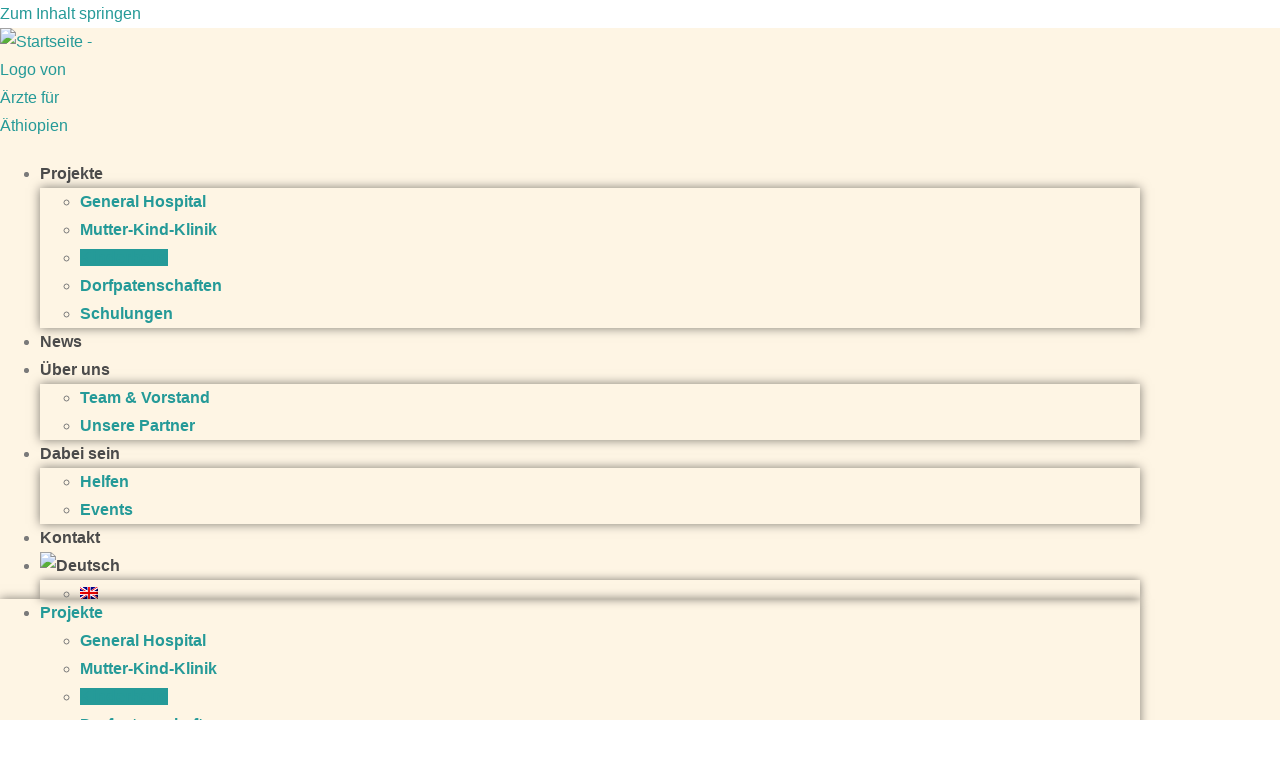

--- FILE ---
content_type: text/html; charset=UTF-8
request_url: https://aerztefueraethiopien.de/projekte/kinderheim/
body_size: 26553
content:
<!doctype html>
<html lang="de-DE">
<head>
	<meta charset="UTF-8">
	<meta name="viewport" content="width=device-width, initial-scale=1">
	<link rel="profile" href="https://gmpg.org/xfn/11">
	<meta name='robots' content='index, follow, max-image-preview:large, max-snippet:-1, max-video-preview:-1' />

	<!-- This site is optimized with the Yoast SEO plugin v26.7 - https://yoast.com/wordpress/plugins/seo/ -->
	<title>Kinderheim - Ärzte für Äthiopien e.V.</title><link rel="preload" data-rocket-preload as="image" href="https://aerztefueraethiopien.de/wp-content/uploads/aerzte_fuer_aethiopien_startseite_kinderheim_500x500px.jpg" imagesrcset="https://aerztefueraethiopien.de/wp-content/uploads/aerzte_fuer_aethiopien_startseite_kinderheim_500x500px.jpg 500w, https://aerztefueraethiopien.de/wp-content/uploads/aerzte_fuer_aethiopien_startseite_kinderheim_500x500px-300x300.jpg 300w, https://aerztefueraethiopien.de/wp-content/uploads/aerzte_fuer_aethiopien_startseite_kinderheim_500x500px-150x150.jpg 150w" imagesizes="(max-width: 500px) 100vw, 500px" fetchpriority="high">
	<link rel="canonical" href="https://aerztefueraethiopien.de/projekte/kinderheim/" />
	<meta property="og:locale" content="de_DE" />
	<meta property="og:type" content="article" />
	<meta property="og:title" content="Kinderheim - Ärzte für Äthiopien e.V." />
	<meta property="og:description" content="Idee für das Projekt Kinderheim Als wir, der Verein Ärzte für Äthiopien e. V., 2018 in Yirgalem waren, wurden wir damit konfrontiert, dass genau zu dieser Zeit sechs neugeborene Kinder aus unbekannten Gründen im Krankenhaus von ihren Müttern verlassen wurden. Als wir nachfragten, erfuhren wir, dass ca. 15 bis 18 Kinder jährlich zurückgelassen werden. Das [&hellip;]" />
	<meta property="og:url" content="https://aerztefueraethiopien.de/projekte/kinderheim/" />
	<meta property="og:site_name" content="Ärzte für Äthiopien e.V." />
	<meta property="article:modified_time" content="2022-06-16T19:15:02+00:00" />
	<meta property="og:image" content="https://aerztefueraethiopien.de/wp-content/uploads/aerzte_fuer_aethiopien_startseite_kinderheim_500x500px.jpg" />
	<meta name="twitter:card" content="summary_large_image" />
	<meta name="twitter:label1" content="Geschätzte Lesezeit" />
	<meta name="twitter:data1" content="5 Minuten" />
	<script type="application/ld+json" class="yoast-schema-graph">{"@context":"https://schema.org","@graph":[{"@type":"WebPage","@id":"https://aerztefueraethiopien.de/projekte/kinderheim/","url":"https://aerztefueraethiopien.de/projekte/kinderheim/","name":"Kinderheim - Ärzte für Äthiopien e.V.","isPartOf":{"@id":"https://aerztefueraethiopien.de/#website"},"primaryImageOfPage":{"@id":"https://aerztefueraethiopien.de/projekte/kinderheim/#primaryimage"},"image":{"@id":"https://aerztefueraethiopien.de/projekte/kinderheim/#primaryimage"},"thumbnailUrl":"https://aerztefueraethiopien.de/wp-content/uploads/aerzte_fuer_aethiopien_startseite_kinderheim_500x500px.jpg","datePublished":"2021-11-04T11:05:01+00:00","dateModified":"2022-06-16T19:15:02+00:00","breadcrumb":{"@id":"https://aerztefueraethiopien.de/projekte/kinderheim/#breadcrumb"},"inLanguage":"de","potentialAction":[{"@type":"ReadAction","target":["https://aerztefueraethiopien.de/projekte/kinderheim/"]}]},{"@type":"ImageObject","inLanguage":"de","@id":"https://aerztefueraethiopien.de/projekte/kinderheim/#primaryimage","url":"https://aerztefueraethiopien.de/wp-content/uploads/aerzte_fuer_aethiopien_startseite_kinderheim_500x500px.jpg","contentUrl":"https://aerztefueraethiopien.de/wp-content/uploads/aerzte_fuer_aethiopien_startseite_kinderheim_500x500px.jpg","width":500,"height":500},{"@type":"BreadcrumbList","@id":"https://aerztefueraethiopien.de/projekte/kinderheim/#breadcrumb","itemListElement":[{"@type":"ListItem","position":1,"name":"Startseite","item":"https://aerztefueraethiopien.de/"},{"@type":"ListItem","position":2,"name":"Projekte","item":"https://aerztefueraethiopien.de/projekte/"},{"@type":"ListItem","position":3,"name":"Kinderheim"}]},{"@type":"WebSite","@id":"https://aerztefueraethiopien.de/#website","url":"https://aerztefueraethiopien.de/","name":"Ärzte für Äthiopien e.V.","description":"Doctors for Ethiopia","publisher":{"@id":"https://aerztefueraethiopien.de/#organization"},"potentialAction":[{"@type":"SearchAction","target":{"@type":"EntryPoint","urlTemplate":"https://aerztefueraethiopien.de/?s={search_term_string}"},"query-input":{"@type":"PropertyValueSpecification","valueRequired":true,"valueName":"search_term_string"}}],"inLanguage":"de"},{"@type":"Organization","@id":"https://aerztefueraethiopien.de/#organization","name":"Ärzte für Äthiopien","url":"https://aerztefueraethiopien.de/","logo":{"@type":"ImageObject","inLanguage":"de","@id":"https://aerztefueraethiopien.de/#/schema/logo/image/","url":"https://aerztefueraethiopien.de/wp-content/uploads/doctors-for-ethiopia-logo.png","contentUrl":"https://aerztefueraethiopien.de/wp-content/uploads/doctors-for-ethiopia-logo.png","width":180,"height":145,"caption":"Ärzte für Äthiopien"},"image":{"@id":"https://aerztefueraethiopien.de/#/schema/logo/image/"}}]}</script>
	<!-- / Yoast SEO plugin. -->



<link rel="alternate" type="application/rss+xml" title="Ärzte für Äthiopien e.V. &raquo; Feed" href="https://aerztefueraethiopien.de/feed/" />
<link rel="alternate" title="oEmbed (JSON)" type="application/json+oembed" href="https://aerztefueraethiopien.de/wp-json/oembed/1.0/embed?url=https%3A%2F%2Faerztefueraethiopien.de%2Fprojekte%2Fkinderheim%2F" />
<link rel="alternate" title="oEmbed (XML)" type="text/xml+oembed" href="https://aerztefueraethiopien.de/wp-json/oembed/1.0/embed?url=https%3A%2F%2Faerztefueraethiopien.de%2Fprojekte%2Fkinderheim%2F&#038;format=xml" />
<style id='wp-img-auto-sizes-contain-inline-css'>
img:is([sizes=auto i],[sizes^="auto," i]){contain-intrinsic-size:3000px 1500px}
/*# sourceURL=wp-img-auto-sizes-contain-inline-css */
</style>
<link rel='stylesheet' id='wp-event-manager-frontend-css' href='https://aerztefueraethiopien.de/wp-content/plugins/wp-event-manager/assets/css/frontend.min.css?ver=6.9' media='all' />
<link rel='stylesheet' id='wp-event-manager-jquery-ui-daterangepicker-css' href='https://aerztefueraethiopien.de/wp-content/plugins/wp-event-manager/assets/js/jquery-ui-daterangepicker/jquery.comiseo.daterangepicker.css?ver=6.9' media='all' />
<link rel='stylesheet' id='wp-event-manager-jquery-ui-daterangepicker-style-css' href='https://aerztefueraethiopien.de/wp-content/plugins/wp-event-manager/assets/js/jquery-ui-daterangepicker/styles.css?ver=6.9' media='all' />
<link rel='stylesheet' id='wp-event-manager-jquery-ui-css-css' href='https://aerztefueraethiopien.de/wp-content/plugins/wp-event-manager/assets/js/jquery-ui/jquery-ui.css?ver=6.9' media='all' />
<link rel='stylesheet' id='wp-event-manager-grid-style-css' href='https://aerztefueraethiopien.de/wp-content/plugins/wp-event-manager/assets/css/wpem-grid.min.css?ver=6.9' media='all' />
<link rel='stylesheet' id='wp-event-manager-font-style-css' href='https://aerztefueraethiopien.de/wp-content/plugins/wp-event-manager/assets/fonts/style.css?ver=6.9' media='all' />
<style id='wp-emoji-styles-inline-css'>

	img.wp-smiley, img.emoji {
		display: inline !important;
		border: none !important;
		box-shadow: none !important;
		height: 1em !important;
		width: 1em !important;
		margin: 0 0.07em !important;
		vertical-align: -0.1em !important;
		background: none !important;
		padding: 0 !important;
	}
/*# sourceURL=wp-emoji-styles-inline-css */
</style>
<style id='global-styles-inline-css'>
:root{--wp--preset--aspect-ratio--square: 1;--wp--preset--aspect-ratio--4-3: 4/3;--wp--preset--aspect-ratio--3-4: 3/4;--wp--preset--aspect-ratio--3-2: 3/2;--wp--preset--aspect-ratio--2-3: 2/3;--wp--preset--aspect-ratio--16-9: 16/9;--wp--preset--aspect-ratio--9-16: 9/16;--wp--preset--color--black: #000000;--wp--preset--color--cyan-bluish-gray: #abb8c3;--wp--preset--color--white: #ffffff;--wp--preset--color--pale-pink: #f78da7;--wp--preset--color--vivid-red: #cf2e2e;--wp--preset--color--luminous-vivid-orange: #ff6900;--wp--preset--color--luminous-vivid-amber: #fcb900;--wp--preset--color--light-green-cyan: #7bdcb5;--wp--preset--color--vivid-green-cyan: #00d084;--wp--preset--color--pale-cyan-blue: #8ed1fc;--wp--preset--color--vivid-cyan-blue: #0693e3;--wp--preset--color--vivid-purple: #9b51e0;--wp--preset--gradient--vivid-cyan-blue-to-vivid-purple: linear-gradient(135deg,rgb(6,147,227) 0%,rgb(155,81,224) 100%);--wp--preset--gradient--light-green-cyan-to-vivid-green-cyan: linear-gradient(135deg,rgb(122,220,180) 0%,rgb(0,208,130) 100%);--wp--preset--gradient--luminous-vivid-amber-to-luminous-vivid-orange: linear-gradient(135deg,rgb(252,185,0) 0%,rgb(255,105,0) 100%);--wp--preset--gradient--luminous-vivid-orange-to-vivid-red: linear-gradient(135deg,rgb(255,105,0) 0%,rgb(207,46,46) 100%);--wp--preset--gradient--very-light-gray-to-cyan-bluish-gray: linear-gradient(135deg,rgb(238,238,238) 0%,rgb(169,184,195) 100%);--wp--preset--gradient--cool-to-warm-spectrum: linear-gradient(135deg,rgb(74,234,220) 0%,rgb(151,120,209) 20%,rgb(207,42,186) 40%,rgb(238,44,130) 60%,rgb(251,105,98) 80%,rgb(254,248,76) 100%);--wp--preset--gradient--blush-light-purple: linear-gradient(135deg,rgb(255,206,236) 0%,rgb(152,150,240) 100%);--wp--preset--gradient--blush-bordeaux: linear-gradient(135deg,rgb(254,205,165) 0%,rgb(254,45,45) 50%,rgb(107,0,62) 100%);--wp--preset--gradient--luminous-dusk: linear-gradient(135deg,rgb(255,203,112) 0%,rgb(199,81,192) 50%,rgb(65,88,208) 100%);--wp--preset--gradient--pale-ocean: linear-gradient(135deg,rgb(255,245,203) 0%,rgb(182,227,212) 50%,rgb(51,167,181) 100%);--wp--preset--gradient--electric-grass: linear-gradient(135deg,rgb(202,248,128) 0%,rgb(113,206,126) 100%);--wp--preset--gradient--midnight: linear-gradient(135deg,rgb(2,3,129) 0%,rgb(40,116,252) 100%);--wp--preset--font-size--small: 13px;--wp--preset--font-size--medium: 20px;--wp--preset--font-size--large: 36px;--wp--preset--font-size--x-large: 42px;--wp--preset--spacing--20: 0.44rem;--wp--preset--spacing--30: 0.67rem;--wp--preset--spacing--40: 1rem;--wp--preset--spacing--50: 1.5rem;--wp--preset--spacing--60: 2.25rem;--wp--preset--spacing--70: 3.38rem;--wp--preset--spacing--80: 5.06rem;--wp--preset--shadow--natural: 6px 6px 9px rgba(0, 0, 0, 0.2);--wp--preset--shadow--deep: 12px 12px 50px rgba(0, 0, 0, 0.4);--wp--preset--shadow--sharp: 6px 6px 0px rgba(0, 0, 0, 0.2);--wp--preset--shadow--outlined: 6px 6px 0px -3px rgb(255, 255, 255), 6px 6px rgb(0, 0, 0);--wp--preset--shadow--crisp: 6px 6px 0px rgb(0, 0, 0);}:root { --wp--style--global--content-size: 800px;--wp--style--global--wide-size: 1200px; }:where(body) { margin: 0; }.wp-site-blocks > .alignleft { float: left; margin-right: 2em; }.wp-site-blocks > .alignright { float: right; margin-left: 2em; }.wp-site-blocks > .aligncenter { justify-content: center; margin-left: auto; margin-right: auto; }:where(.wp-site-blocks) > * { margin-block-start: 24px; margin-block-end: 0; }:where(.wp-site-blocks) > :first-child { margin-block-start: 0; }:where(.wp-site-blocks) > :last-child { margin-block-end: 0; }:root { --wp--style--block-gap: 24px; }:root :where(.is-layout-flow) > :first-child{margin-block-start: 0;}:root :where(.is-layout-flow) > :last-child{margin-block-end: 0;}:root :where(.is-layout-flow) > *{margin-block-start: 24px;margin-block-end: 0;}:root :where(.is-layout-constrained) > :first-child{margin-block-start: 0;}:root :where(.is-layout-constrained) > :last-child{margin-block-end: 0;}:root :where(.is-layout-constrained) > *{margin-block-start: 24px;margin-block-end: 0;}:root :where(.is-layout-flex){gap: 24px;}:root :where(.is-layout-grid){gap: 24px;}.is-layout-flow > .alignleft{float: left;margin-inline-start: 0;margin-inline-end: 2em;}.is-layout-flow > .alignright{float: right;margin-inline-start: 2em;margin-inline-end: 0;}.is-layout-flow > .aligncenter{margin-left: auto !important;margin-right: auto !important;}.is-layout-constrained > .alignleft{float: left;margin-inline-start: 0;margin-inline-end: 2em;}.is-layout-constrained > .alignright{float: right;margin-inline-start: 2em;margin-inline-end: 0;}.is-layout-constrained > .aligncenter{margin-left: auto !important;margin-right: auto !important;}.is-layout-constrained > :where(:not(.alignleft):not(.alignright):not(.alignfull)){max-width: var(--wp--style--global--content-size);margin-left: auto !important;margin-right: auto !important;}.is-layout-constrained > .alignwide{max-width: var(--wp--style--global--wide-size);}body .is-layout-flex{display: flex;}.is-layout-flex{flex-wrap: wrap;align-items: center;}.is-layout-flex > :is(*, div){margin: 0;}body .is-layout-grid{display: grid;}.is-layout-grid > :is(*, div){margin: 0;}body{padding-top: 0px;padding-right: 0px;padding-bottom: 0px;padding-left: 0px;}a:where(:not(.wp-element-button)){text-decoration: underline;}:root :where(.wp-element-button, .wp-block-button__link){background-color: #32373c;border-width: 0;color: #fff;font-family: inherit;font-size: inherit;font-style: inherit;font-weight: inherit;letter-spacing: inherit;line-height: inherit;padding-top: calc(0.667em + 2px);padding-right: calc(1.333em + 2px);padding-bottom: calc(0.667em + 2px);padding-left: calc(1.333em + 2px);text-decoration: none;text-transform: inherit;}.has-black-color{color: var(--wp--preset--color--black) !important;}.has-cyan-bluish-gray-color{color: var(--wp--preset--color--cyan-bluish-gray) !important;}.has-white-color{color: var(--wp--preset--color--white) !important;}.has-pale-pink-color{color: var(--wp--preset--color--pale-pink) !important;}.has-vivid-red-color{color: var(--wp--preset--color--vivid-red) !important;}.has-luminous-vivid-orange-color{color: var(--wp--preset--color--luminous-vivid-orange) !important;}.has-luminous-vivid-amber-color{color: var(--wp--preset--color--luminous-vivid-amber) !important;}.has-light-green-cyan-color{color: var(--wp--preset--color--light-green-cyan) !important;}.has-vivid-green-cyan-color{color: var(--wp--preset--color--vivid-green-cyan) !important;}.has-pale-cyan-blue-color{color: var(--wp--preset--color--pale-cyan-blue) !important;}.has-vivid-cyan-blue-color{color: var(--wp--preset--color--vivid-cyan-blue) !important;}.has-vivid-purple-color{color: var(--wp--preset--color--vivid-purple) !important;}.has-black-background-color{background-color: var(--wp--preset--color--black) !important;}.has-cyan-bluish-gray-background-color{background-color: var(--wp--preset--color--cyan-bluish-gray) !important;}.has-white-background-color{background-color: var(--wp--preset--color--white) !important;}.has-pale-pink-background-color{background-color: var(--wp--preset--color--pale-pink) !important;}.has-vivid-red-background-color{background-color: var(--wp--preset--color--vivid-red) !important;}.has-luminous-vivid-orange-background-color{background-color: var(--wp--preset--color--luminous-vivid-orange) !important;}.has-luminous-vivid-amber-background-color{background-color: var(--wp--preset--color--luminous-vivid-amber) !important;}.has-light-green-cyan-background-color{background-color: var(--wp--preset--color--light-green-cyan) !important;}.has-vivid-green-cyan-background-color{background-color: var(--wp--preset--color--vivid-green-cyan) !important;}.has-pale-cyan-blue-background-color{background-color: var(--wp--preset--color--pale-cyan-blue) !important;}.has-vivid-cyan-blue-background-color{background-color: var(--wp--preset--color--vivid-cyan-blue) !important;}.has-vivid-purple-background-color{background-color: var(--wp--preset--color--vivid-purple) !important;}.has-black-border-color{border-color: var(--wp--preset--color--black) !important;}.has-cyan-bluish-gray-border-color{border-color: var(--wp--preset--color--cyan-bluish-gray) !important;}.has-white-border-color{border-color: var(--wp--preset--color--white) !important;}.has-pale-pink-border-color{border-color: var(--wp--preset--color--pale-pink) !important;}.has-vivid-red-border-color{border-color: var(--wp--preset--color--vivid-red) !important;}.has-luminous-vivid-orange-border-color{border-color: var(--wp--preset--color--luminous-vivid-orange) !important;}.has-luminous-vivid-amber-border-color{border-color: var(--wp--preset--color--luminous-vivid-amber) !important;}.has-light-green-cyan-border-color{border-color: var(--wp--preset--color--light-green-cyan) !important;}.has-vivid-green-cyan-border-color{border-color: var(--wp--preset--color--vivid-green-cyan) !important;}.has-pale-cyan-blue-border-color{border-color: var(--wp--preset--color--pale-cyan-blue) !important;}.has-vivid-cyan-blue-border-color{border-color: var(--wp--preset--color--vivid-cyan-blue) !important;}.has-vivid-purple-border-color{border-color: var(--wp--preset--color--vivid-purple) !important;}.has-vivid-cyan-blue-to-vivid-purple-gradient-background{background: var(--wp--preset--gradient--vivid-cyan-blue-to-vivid-purple) !important;}.has-light-green-cyan-to-vivid-green-cyan-gradient-background{background: var(--wp--preset--gradient--light-green-cyan-to-vivid-green-cyan) !important;}.has-luminous-vivid-amber-to-luminous-vivid-orange-gradient-background{background: var(--wp--preset--gradient--luminous-vivid-amber-to-luminous-vivid-orange) !important;}.has-luminous-vivid-orange-to-vivid-red-gradient-background{background: var(--wp--preset--gradient--luminous-vivid-orange-to-vivid-red) !important;}.has-very-light-gray-to-cyan-bluish-gray-gradient-background{background: var(--wp--preset--gradient--very-light-gray-to-cyan-bluish-gray) !important;}.has-cool-to-warm-spectrum-gradient-background{background: var(--wp--preset--gradient--cool-to-warm-spectrum) !important;}.has-blush-light-purple-gradient-background{background: var(--wp--preset--gradient--blush-light-purple) !important;}.has-blush-bordeaux-gradient-background{background: var(--wp--preset--gradient--blush-bordeaux) !important;}.has-luminous-dusk-gradient-background{background: var(--wp--preset--gradient--luminous-dusk) !important;}.has-pale-ocean-gradient-background{background: var(--wp--preset--gradient--pale-ocean) !important;}.has-electric-grass-gradient-background{background: var(--wp--preset--gradient--electric-grass) !important;}.has-midnight-gradient-background{background: var(--wp--preset--gradient--midnight) !important;}.has-small-font-size{font-size: var(--wp--preset--font-size--small) !important;}.has-medium-font-size{font-size: var(--wp--preset--font-size--medium) !important;}.has-large-font-size{font-size: var(--wp--preset--font-size--large) !important;}.has-x-large-font-size{font-size: var(--wp--preset--font-size--x-large) !important;}
:root :where(.wp-block-pullquote){font-size: 1.5em;line-height: 1.6;}
/*# sourceURL=global-styles-inline-css */
</style>
<link rel='stylesheet' id='wp-event-manager-jquery-timepicker-css-css' href='https://aerztefueraethiopien.de/wp-content/plugins/wp-event-manager/assets/js/jquery-timepicker/jquery.timepicker.min.css?ver=6.9' media='all' />
<link rel='stylesheet' id='wpml-legacy-horizontal-list-0-css' href='https://aerztefueraethiopien.de/wp-content/plugins/sitepress-multilingual-cms/templates/language-switchers/legacy-list-horizontal/style.min.css?ver=1' media='all' />
<link rel='stylesheet' id='wpml-menu-item-0-css' href='https://aerztefueraethiopien.de/wp-content/plugins/sitepress-multilingual-cms/templates/language-switchers/menu-item/style.min.css?ver=1' media='all' />
<link rel='stylesheet' id='hello-elementor-css' href='https://aerztefueraethiopien.de/wp-content/themes/hello-elementor/assets/css/reset.css?ver=3.4.5' media='all' />
<link rel='stylesheet' id='hello-elementor-theme-style-css' href='https://aerztefueraethiopien.de/wp-content/themes/hello-elementor/assets/css/theme.css?ver=3.4.5' media='all' />
<link rel='stylesheet' id='hello-elementor-header-footer-css' href='https://aerztefueraethiopien.de/wp-content/themes/hello-elementor/assets/css/header-footer.css?ver=3.4.5' media='all' />
<link rel='stylesheet' id='elementor-frontend-css' href='https://aerztefueraethiopien.de/wp-content/plugins/elementor/assets/css/frontend.min.css?ver=3.34.1' media='all' />
<style id='elementor-frontend-inline-css'>
.elementor-kit-5{--e-global-color-primary:#259A98;--e-global-color-secondary:#4B4B4B;--e-global-color-text:#7A7A7A;--e-global-color-accent:#FBBF56;--e-global-color-c5ecdef:#000000;--e-global-color-bb85dce:#FFFFFF;--e-global-typography-primary-font-family:"ArchitectsDaugther";--e-global-typography-secondary-font-family:"ArchitectsDaugther";--e-global-typography-text-font-family:"Montserrat";--e-global-typography-text-font-weight:500;--e-global-typography-text-line-height:1.75em;--e-global-typography-accent-font-family:"Montserrat";--e-global-typography-accent-font-weight:500;color:var( --e-global-color-text );font-family:var( --e-global-typography-text-font-family ), Sans-serif;font-weight:var( --e-global-typography-text-font-weight );line-height:var( --e-global-typography-text-line-height );}.elementor-kit-5 e-page-transition{background-color:#FFBC7D;}.elementor-kit-5 a{color:var( --e-global-color-primary );}.elementor-kit-5 h1{color:var( --e-global-color-primary );font-family:var( --e-global-typography-primary-font-family ), Sans-serif;}.elementor-kit-5 h2{color:var( --e-global-color-primary );font-family:var( --e-global-typography-secondary-font-family ), Sans-serif;}.elementor-kit-5 h3{color:var( --e-global-color-primary );font-family:var( --e-global-typography-secondary-font-family ), Sans-serif;}.elementor-kit-5 h4{font-family:var( --e-global-typography-primary-font-family ), Sans-serif;}.elementor-section.elementor-section-boxed > .elementor-container{max-width:1140px;}.e-con{--container-max-width:1140px;}.elementor-widget:not(:last-child){margin-block-end:20px;}.elementor-element{--widgets-spacing:20px 20px;--widgets-spacing-row:20px;--widgets-spacing-column:20px;}{}h1.entry-title{display:var(--page-title-display);}@media(max-width:1024px){.elementor-kit-5{line-height:var( --e-global-typography-text-line-height );}.elementor-section.elementor-section-boxed > .elementor-container{max-width:1024px;}.e-con{--container-max-width:1024px;}}@media(max-width:767px){.elementor-kit-5{line-height:var( --e-global-typography-text-line-height );}.elementor-section.elementor-section-boxed > .elementor-container{max-width:767px;}.e-con{--container-max-width:767px;}}/* Start custom CSS *//* Button bei Kontkatformular Abstand */
button.elementor-button.elementor-size-md {
    margin-top: 25px;
}/* End custom CSS */
/* Start Custom Fonts CSS */@font-face {
	font-family: 'ArchitectsDaugther';
	font-style: normal;
	font-weight: normal;
	font-display: auto;
	src: url('https://aerztefueraethiopien.de/wp-content/uploads/ArchitectsDaughter-Regular.ttf') format('truetype');
}
/* End Custom Fonts CSS */
/* Start Custom Fonts CSS */@font-face {
	font-family: 'Montserrat';
	font-style: normal;
	font-weight: normal;
	font-display: auto;
	src: url('https://aerztefueraethiopien.de/wp-content/uploads/Montserrat-Regular.ttf') format('truetype');
}
/* End Custom Fonts CSS */
.elementor-24 .elementor-element.elementor-element-b15c005{margin-top:20px;margin-bottom:0px;padding:0px 0px 0px 0px;}.elementor-widget-heading .elementor-heading-title{font-family:var( --e-global-typography-primary-font-family ), Sans-serif;color:var( --e-global-color-primary );}.elementor-24 .elementor-element.elementor-element-3ead540 .elementor-heading-title{font-family:"ArchitectsDaugther", Sans-serif;font-size:36px;color:var( --e-global-color-primary );}.elementor-widget-text-editor{font-family:var( --e-global-typography-text-font-family ), Sans-serif;font-weight:var( --e-global-typography-text-font-weight );line-height:var( --e-global-typography-text-line-height );color:var( --e-global-color-text );}.elementor-widget-text-editor.elementor-drop-cap-view-stacked .elementor-drop-cap{background-color:var( --e-global-color-primary );}.elementor-widget-text-editor.elementor-drop-cap-view-framed .elementor-drop-cap, .elementor-widget-text-editor.elementor-drop-cap-view-default .elementor-drop-cap{color:var( --e-global-color-primary );border-color:var( --e-global-color-primary );}.elementor-24 .elementor-element.elementor-element-802ebc6{font-family:var( --e-global-typography-text-font-family ), Sans-serif;font-weight:var( --e-global-typography-text-font-weight );line-height:var( --e-global-typography-text-line-height );color:var( --e-global-color-text );}.elementor-widget-image .widget-image-caption{color:var( --e-global-color-text );font-family:var( --e-global-typography-text-font-family ), Sans-serif;font-weight:var( --e-global-typography-text-font-weight );line-height:var( --e-global-typography-text-line-height );}.elementor-24 .elementor-element.elementor-element-9f8a44d{margin-top:20px;margin-bottom:20px;}.elementor-widget-gallery .elementor-gallery-item__title{font-family:var( --e-global-typography-primary-font-family ), Sans-serif;}.elementor-widget-gallery .elementor-gallery-item__description{font-family:var( --e-global-typography-text-font-family ), Sans-serif;font-weight:var( --e-global-typography-text-font-weight );line-height:var( --e-global-typography-text-line-height );}.elementor-widget-gallery{--galleries-title-color-normal:var( --e-global-color-primary );--galleries-title-color-hover:var( --e-global-color-secondary );--galleries-pointer-bg-color-hover:var( --e-global-color-accent );--gallery-title-color-active:var( --e-global-color-secondary );--galleries-pointer-bg-color-active:var( --e-global-color-accent );}.elementor-widget-gallery .elementor-gallery-title{font-family:var( --e-global-typography-primary-font-family ), Sans-serif;}.elementor-24 .elementor-element.elementor-element-ad54499 .e-gallery-item:hover .elementor-gallery-item__overlay, .elementor-24 .elementor-element.elementor-element-ad54499 .e-gallery-item:focus .elementor-gallery-item__overlay{background-color:rgba(0,0,0,0.5);}.elementor-24 .elementor-element.elementor-element-ad54499{--image-transition-duration:800ms;--overlay-transition-duration:800ms;--content-text-align:center;--content-padding:20px;--content-transition-duration:800ms;--content-transition-delay:800ms;}.elementor-24 .elementor-element.elementor-element-27d9014{margin-top:20px;margin-bottom:20px;}.elementor-24 .elementor-element.elementor-element-b79c644 .elementor-heading-title{font-family:var( --e-global-typography-secondary-font-family ), Sans-serif;color:var( --e-global-color-primary );}.elementor-24 .elementor-element.elementor-element-e1f38cc{margin-top:0px;margin-bottom:50px;padding:0px 0px 0px 0px;}.elementor-24 .elementor-element.elementor-element-6881370 .elementor-heading-title{font-family:var( --e-global-typography-secondary-font-family ), Sans-serif;color:var( --e-global-color-primary );}.elementor-widget-paypal-button .elementor-button{background-color:var( --e-global-color-accent );font-family:var( --e-global-typography-accent-font-family ), Sans-serif;font-weight:var( --e-global-typography-accent-font-weight );}.elementor-widget-paypal-button .elementor-message{font-family:var( --e-global-typography-text-font-family ), Sans-serif;font-weight:var( --e-global-typography-text-font-weight );line-height:var( --e-global-typography-text-line-height );}.elementor-24 .elementor-element.elementor-element-eb87592 .elementor-button{background-color:var( --e-global-color-accent );fill:#041456;color:#041456;border-style:none;border-radius:100px 100px 100px 100px;}.elementor-24 .elementor-element.elementor-element-eb87592 > .elementor-widget-container{padding:0px 0px 20px 0px;}.elementor-24 .elementor-element.elementor-element-eb87592 .elementor-button-content-wrapper{flex-direction:row;}.elementor-24 .elementor-element.elementor-element-eb87592 .elementor-button .elementor-button-content-wrapper{gap:15px;}.elementor-24 .elementor-element.elementor-element-4c98af7{margin-top:20px;margin-bottom:50px;padding:0px 0px 0px 0px;}.elementor-24 .elementor-element.elementor-element-b60cdc4 .elementor-heading-title{font-family:var( --e-global-typography-secondary-font-family ), Sans-serif;color:var( --e-global-color-primary );}.elementor-24 .elementor-element.elementor-element-39069a3 > .elementor-widget-container{padding:20px 0px 0px 0px;}.elementor-24 .elementor-element.elementor-element-39069a3 .elementor-heading-title{font-family:var( --e-global-typography-secondary-font-family ), Sans-serif;color:var( --e-global-color-primary );}.elementor-24 .elementor-element.elementor-element-cecf8c1{font-family:"Montserrat", Sans-serif;font-size:18px;font-weight:500;line-height:1.75em;}.elementor-24 .elementor-element.elementor-element-1200648 > .elementor-widget-container{padding:20px 0px 0px 0px;}.elementor-24 .elementor-element.elementor-element-1200648 .elementor-heading-title{font-family:var( --e-global-typography-secondary-font-family ), Sans-serif;color:var( --e-global-color-primary );}.elementor-24 .elementor-element.elementor-element-f9033e5 > .elementor-widget-container{padding:20px 0px 0px 0px;}.elementor-24 .elementor-element.elementor-element-f9033e5 .elementor-heading-title{font-family:var( --e-global-typography-secondary-font-family ), Sans-serif;color:var( --e-global-color-primary );}@media(max-width:1024px) and (min-width:768px){.elementor-24 .elementor-element.elementor-element-88371e2{width:100%;}.elementor-24 .elementor-element.elementor-element-5a1619e{width:100%;}.elementor-24 .elementor-element.elementor-element-4d5ae70{width:100%;}.elementor-24 .elementor-element.elementor-element-6abbbcf{width:100%;}}@media(max-width:1024px){.elementor-widget-text-editor{line-height:var( --e-global-typography-text-line-height );}.elementor-24 .elementor-element.elementor-element-802ebc6{line-height:var( --e-global-typography-text-line-height );}.elementor-24 .elementor-element.elementor-element-5a1619e > .elementor-element-populated{margin:0px 0px 0px 0px;--e-column-margin-right:0px;--e-column-margin-left:0px;}.elementor-widget-image .widget-image-caption{line-height:var( --e-global-typography-text-line-height );}.elementor-widget-gallery .elementor-gallery-item__description{line-height:var( --e-global-typography-text-line-height );}.elementor-widget-paypal-button .elementor-message{line-height:var( --e-global-typography-text-line-height );}.elementor-24 .elementor-element.elementor-element-4c98af7{margin-top:0px;margin-bottom:0px;}}@media(max-width:767px){.elementor-widget-text-editor{line-height:var( --e-global-typography-text-line-height );}.elementor-24 .elementor-element.elementor-element-802ebc6{line-height:var( --e-global-typography-text-line-height );}.elementor-widget-image .widget-image-caption{line-height:var( --e-global-typography-text-line-height );}.elementor-widget-gallery .elementor-gallery-item__description{line-height:var( --e-global-typography-text-line-height );}.elementor-widget-paypal-button .elementor-message{line-height:var( --e-global-typography-text-line-height );}}/* Start Custom Fonts CSS */@font-face {
	font-family: 'ArchitectsDaugther';
	font-style: normal;
	font-weight: normal;
	font-display: auto;
	src: url('https://aerztefueraethiopien.de/wp-content/uploads/ArchitectsDaughter-Regular.ttf') format('truetype');
}
/* End Custom Fonts CSS */
/* Start Custom Fonts CSS */@font-face {
	font-family: 'Montserrat';
	font-style: normal;
	font-weight: normal;
	font-display: auto;
	src: url('https://aerztefueraethiopien.de/wp-content/uploads/Montserrat-Regular.ttf') format('truetype');
}
/* End Custom Fonts CSS */
.elementor-60 .elementor-element.elementor-element-2cd5050 > .elementor-container > .elementor-column > .elementor-widget-wrap{align-content:space-evenly;align-items:space-evenly;}.elementor-60 .elementor-element.elementor-element-2cd5050:not(.elementor-motion-effects-element-type-background), .elementor-60 .elementor-element.elementor-element-2cd5050 > .elementor-motion-effects-container > .elementor-motion-effects-layer{background-color:#FEF5E4;}.elementor-60 .elementor-element.elementor-element-2cd5050{transition:background 0s, border 0.3s, border-radius 0.3s, box-shadow 0.3s;z-index:999;}.elementor-60 .elementor-element.elementor-element-2cd5050 > .elementor-background-overlay{transition:background 0.3s, border-radius 0.3s, opacity 0.3s;}.elementor-bc-flex-widget .elementor-60 .elementor-element.elementor-element-71c3066.elementor-column .elementor-widget-wrap{align-items:center;}.elementor-60 .elementor-element.elementor-element-71c3066.elementor-column.elementor-element[data-element_type="column"] > .elementor-widget-wrap.elementor-element-populated{align-content:center;align-items:center;}.elementor-60 .elementor-element.elementor-element-71c3066.elementor-column > .elementor-widget-wrap{justify-content:space-between;}.elementor-widget-theme-site-logo .widget-image-caption{color:var( --e-global-color-text );font-family:var( --e-global-typography-text-font-family ), Sans-serif;font-weight:var( --e-global-typography-text-font-weight );line-height:var( --e-global-typography-text-line-height );}.elementor-60 .elementor-element.elementor-element-a0ca4d6{width:auto;max-width:auto;}.elementor-60 .elementor-element.elementor-element-a0ca4d6 img{width:100px;max-width:100px;}.elementor-widget-nav-menu .elementor-nav-menu .elementor-item{font-family:var( --e-global-typography-primary-font-family ), Sans-serif;}.elementor-widget-nav-menu .elementor-nav-menu--main .elementor-item{color:var( --e-global-color-text );fill:var( --e-global-color-text );}.elementor-widget-nav-menu .elementor-nav-menu--main .elementor-item:hover,
					.elementor-widget-nav-menu .elementor-nav-menu--main .elementor-item.elementor-item-active,
					.elementor-widget-nav-menu .elementor-nav-menu--main .elementor-item.highlighted,
					.elementor-widget-nav-menu .elementor-nav-menu--main .elementor-item:focus{color:var( --e-global-color-accent );fill:var( --e-global-color-accent );}.elementor-widget-nav-menu .elementor-nav-menu--main:not(.e--pointer-framed) .elementor-item:before,
					.elementor-widget-nav-menu .elementor-nav-menu--main:not(.e--pointer-framed) .elementor-item:after{background-color:var( --e-global-color-accent );}.elementor-widget-nav-menu .e--pointer-framed .elementor-item:before,
					.elementor-widget-nav-menu .e--pointer-framed .elementor-item:after{border-color:var( --e-global-color-accent );}.elementor-widget-nav-menu{--e-nav-menu-divider-color:var( --e-global-color-text );}.elementor-widget-nav-menu .elementor-nav-menu--dropdown .elementor-item, .elementor-widget-nav-menu .elementor-nav-menu--dropdown  .elementor-sub-item{font-family:var( --e-global-typography-accent-font-family ), Sans-serif;font-weight:var( --e-global-typography-accent-font-weight );}.elementor-60 .elementor-element.elementor-element-7cd0d22{width:auto;max-width:auto;}.elementor-60 .elementor-element.elementor-element-7cd0d22 .elementor-menu-toggle{margin-left:auto;}.elementor-60 .elementor-element.elementor-element-7cd0d22 .elementor-nav-menu .elementor-item{font-family:"Montserrat", Sans-serif;font-weight:600;text-decoration:none;}.elementor-60 .elementor-element.elementor-element-7cd0d22 .elementor-nav-menu--main .elementor-item{color:#4B4B4B;fill:#4B4B4B;}.elementor-60 .elementor-element.elementor-element-7cd0d22 .elementor-nav-menu--main .elementor-item:hover,
					.elementor-60 .elementor-element.elementor-element-7cd0d22 .elementor-nav-menu--main .elementor-item.elementor-item-active,
					.elementor-60 .elementor-element.elementor-element-7cd0d22 .elementor-nav-menu--main .elementor-item.highlighted,
					.elementor-60 .elementor-element.elementor-element-7cd0d22 .elementor-nav-menu--main .elementor-item:focus{color:var( --e-global-color-primary );fill:var( --e-global-color-primary );}.elementor-60 .elementor-element.elementor-element-7cd0d22 .elementor-nav-menu--main:not(.e--pointer-framed) .elementor-item:before,
					.elementor-60 .elementor-element.elementor-element-7cd0d22 .elementor-nav-menu--main:not(.e--pointer-framed) .elementor-item:after{background-color:var( --e-global-color-primary );}.elementor-60 .elementor-element.elementor-element-7cd0d22 .e--pointer-framed .elementor-item:before,
					.elementor-60 .elementor-element.elementor-element-7cd0d22 .e--pointer-framed .elementor-item:after{border-color:var( --e-global-color-primary );}.elementor-60 .elementor-element.elementor-element-7cd0d22 .elementor-nav-menu--dropdown a:hover,
					.elementor-60 .elementor-element.elementor-element-7cd0d22 .elementor-nav-menu--dropdown a:focus,
					.elementor-60 .elementor-element.elementor-element-7cd0d22 .elementor-nav-menu--dropdown a.elementor-item-active,
					.elementor-60 .elementor-element.elementor-element-7cd0d22 .elementor-nav-menu--dropdown a.highlighted{background-color:var( --e-global-color-primary );}.elementor-60 .elementor-element.elementor-element-7cd0d22 .elementor-nav-menu--dropdown .elementor-item, .elementor-60 .elementor-element.elementor-element-7cd0d22 .elementor-nav-menu--dropdown  .elementor-sub-item{font-family:"Montserrat", Sans-serif;font-weight:600;text-decoration:none;}.elementor-60 .elementor-element.elementor-element-7cd0d22 .elementor-nav-menu--main .elementor-nav-menu--dropdown, .elementor-60 .elementor-element.elementor-element-7cd0d22 .elementor-nav-menu__container.elementor-nav-menu--dropdown{box-shadow:0px 0px 10px 0px rgba(0,0,0,0.5);}.elementor-widget-icon.elementor-view-stacked .elementor-icon{background-color:var( --e-global-color-primary );}.elementor-widget-icon.elementor-view-framed .elementor-icon, .elementor-widget-icon.elementor-view-default .elementor-icon{color:var( --e-global-color-primary );border-color:var( --e-global-color-primary );}.elementor-widget-icon.elementor-view-framed .elementor-icon, .elementor-widget-icon.elementor-view-default .elementor-icon svg{fill:var( --e-global-color-primary );}.elementor-60 .elementor-element.elementor-element-3cbcdd8{width:auto;max-width:auto;align-self:center;}.elementor-60 .elementor-element.elementor-element-3cbcdd8 .elementor-icon-wrapper{text-align:center;}.elementor-60 .elementor-element.elementor-element-407a77e .elementor-repeater-item-bcc1644.elementor-social-icon{background-color:var( --e-global-color-primary );}.elementor-60 .elementor-element.elementor-element-407a77e{--grid-template-columns:repeat(0, auto);width:auto;max-width:auto;align-self:center;--grid-column-gap:5px;--grid-row-gap:0px;}.elementor-60 .elementor-element.elementor-element-407a77e .elementor-widget-container{text-align:center;}.elementor-60 .elementor-element.elementor-element-86146e3:not(.elementor-motion-effects-element-type-background), .elementor-60 .elementor-element.elementor-element-86146e3 > .elementor-motion-effects-container > .elementor-motion-effects-layer{background-image:url("https://aerztefueraethiopien.de/wp-content/uploads/aerzte_fuer_aethiopien_header_schmuckelement_02.png");background-repeat:repeat-x;background-size:100% auto;}.elementor-60 .elementor-element.elementor-element-86146e3 > .elementor-container{min-height:50px;}.elementor-60 .elementor-element.elementor-element-86146e3{transition:background 0.3s, border 0.3s, border-radius 0.3s, box-shadow 0.3s;}.elementor-60 .elementor-element.elementor-element-86146e3 > .elementor-background-overlay{transition:background 0.3s, border-radius 0.3s, opacity 0.3s;}.elementor-widget-breadcrumbs{font-family:var( --e-global-typography-secondary-font-family ), Sans-serif;}.elementor-60 .elementor-element.elementor-element-18797d9{font-family:var( --e-global-typography-accent-font-family ), Sans-serif;font-weight:var( --e-global-typography-accent-font-weight );}.elementor-theme-builder-content-area{height:400px;}.elementor-location-header:before, .elementor-location-footer:before{content:"";display:table;clear:both;}@media(max-width:1024px){.elementor-widget-theme-site-logo .widget-image-caption{line-height:var( --e-global-typography-text-line-height );}.elementor-60 .elementor-element.elementor-element-a0ca4d6{width:100%;max-width:100%;}.elementor-60 .elementor-element.elementor-element-7cd0d22 .e--pointer-framed .elementor-item:before{border-width:0px;}.elementor-60 .elementor-element.elementor-element-7cd0d22 .e--pointer-framed.e--animation-draw .elementor-item:before{border-width:0 0 0px 0px;}.elementor-60 .elementor-element.elementor-element-7cd0d22 .e--pointer-framed.e--animation-draw .elementor-item:after{border-width:0px 0px 0 0;}.elementor-60 .elementor-element.elementor-element-7cd0d22 .e--pointer-framed.e--animation-corners .elementor-item:before{border-width:0px 0 0 0px;}.elementor-60 .elementor-element.elementor-element-7cd0d22 .e--pointer-framed.e--animation-corners .elementor-item:after{border-width:0 0px 0px 0;}.elementor-60 .elementor-element.elementor-element-7cd0d22 .e--pointer-underline .elementor-item:after,
					 .elementor-60 .elementor-element.elementor-element-7cd0d22 .e--pointer-overline .elementor-item:before,
					 .elementor-60 .elementor-element.elementor-element-7cd0d22 .e--pointer-double-line .elementor-item:before,
					 .elementor-60 .elementor-element.elementor-element-7cd0d22 .e--pointer-double-line .elementor-item:after{height:0px;}.elementor-60 .elementor-element.elementor-element-7cd0d22 .elementor-nav-menu--main .elementor-item{padding-top:0px;padding-bottom:0px;}.elementor-60 .elementor-element.elementor-element-7cd0d22 .elementor-nav-menu--dropdown .elementor-item, .elementor-60 .elementor-element.elementor-element-7cd0d22 .elementor-nav-menu--dropdown  .elementor-sub-item{font-size:1.3em;}.elementor-60 .elementor-element.elementor-element-7cd0d22 .elementor-nav-menu--dropdown a{padding-left:20px;padding-right:20px;padding-top:23px;padding-bottom:23px;}}@media(max-width:767px){.elementor-widget-theme-site-logo .widget-image-caption{line-height:var( --e-global-typography-text-line-height );}.elementor-60 .elementor-element.elementor-element-a0ca4d6{width:auto;max-width:auto;text-align:center;}.elementor-60 .elementor-element.elementor-element-a0ca4d6 img{width:75px;max-width:75px;}}
.elementor-108 .elementor-element.elementor-element-91ceb25:not(.elementor-motion-effects-element-type-background), .elementor-108 .elementor-element.elementor-element-91ceb25 > .elementor-motion-effects-container > .elementor-motion-effects-layer{background-color:#FBBF5629;}.elementor-bc-flex-widget .elementor-108 .elementor-element.elementor-element-bdfb5fe.elementor-column .elementor-widget-wrap{align-items:flex-start;}.elementor-108 .elementor-element.elementor-element-bdfb5fe.elementor-column.elementor-element[data-element_type="column"] > .elementor-widget-wrap.elementor-element-populated{align-content:flex-start;align-items:flex-start;}.elementor-108 .elementor-element.elementor-element-bdfb5fe.elementor-column > .elementor-widget-wrap{justify-content:space-around;}.elementor-widget-theme-site-logo .widget-image-caption{color:var( --e-global-color-text );font-family:var( --e-global-typography-text-font-family ), Sans-serif;font-weight:var( --e-global-typography-text-font-weight );line-height:var( --e-global-typography-text-line-height );}.elementor-108 .elementor-element.elementor-element-08c4258{width:auto;max-width:auto;align-self:center;text-align:start;}.elementor-108 .elementor-element.elementor-element-08c4258 img{width:100%;max-width:100px;}.elementor-widget-text-editor{font-family:var( --e-global-typography-text-font-family ), Sans-serif;font-weight:var( --e-global-typography-text-font-weight );line-height:var( --e-global-typography-text-line-height );color:var( --e-global-color-text );}.elementor-widget-text-editor.elementor-drop-cap-view-stacked .elementor-drop-cap{background-color:var( --e-global-color-primary );}.elementor-widget-text-editor.elementor-drop-cap-view-framed .elementor-drop-cap, .elementor-widget-text-editor.elementor-drop-cap-view-default .elementor-drop-cap{color:var( --e-global-color-primary );border-color:var( --e-global-color-primary );}.elementor-108 .elementor-element.elementor-element-f2534a8{width:auto;max-width:auto;text-align:start;color:var( --e-global-color-secondary );}.elementor-widget-icon-list .elementor-icon-list-item:not(:last-child):after{border-color:var( --e-global-color-text );}.elementor-widget-icon-list .elementor-icon-list-icon i{color:var( --e-global-color-primary );}.elementor-widget-icon-list .elementor-icon-list-icon svg{fill:var( --e-global-color-primary );}.elementor-widget-icon-list .elementor-icon-list-item > .elementor-icon-list-text, .elementor-widget-icon-list .elementor-icon-list-item > a{font-family:var( --e-global-typography-text-font-family ), Sans-serif;font-weight:var( --e-global-typography-text-font-weight );line-height:var( --e-global-typography-text-line-height );}.elementor-widget-icon-list .elementor-icon-list-text{color:var( --e-global-color-secondary );}.elementor-108 .elementor-element.elementor-element-93d7ea4{width:auto;max-width:auto;--e-icon-list-icon-size:14px;--icon-vertical-offset:0px;}.elementor-108 .elementor-element.elementor-element-93d7ea4 > .elementor-widget-container{margin:0px 0px 0px 0px;}.elementor-108 .elementor-element.elementor-element-93d7ea4 .elementor-icon-list-items:not(.elementor-inline-items) .elementor-icon-list-item:not(:last-child){padding-block-end:calc(0px/2);}.elementor-108 .elementor-element.elementor-element-93d7ea4 .elementor-icon-list-items:not(.elementor-inline-items) .elementor-icon-list-item:not(:first-child){margin-block-start:calc(0px/2);}.elementor-108 .elementor-element.elementor-element-93d7ea4 .elementor-icon-list-items.elementor-inline-items .elementor-icon-list-item{margin-inline:calc(0px/2);}.elementor-108 .elementor-element.elementor-element-93d7ea4 .elementor-icon-list-items.elementor-inline-items{margin-inline:calc(-0px/2);}.elementor-108 .elementor-element.elementor-element-93d7ea4 .elementor-icon-list-items.elementor-inline-items .elementor-icon-list-item:after{inset-inline-end:calc(-0px/2);}.elementor-108 .elementor-element.elementor-element-93d7ea4 .elementor-icon-list-icon i{transition:color 0.3s;}.elementor-108 .elementor-element.elementor-element-93d7ea4 .elementor-icon-list-icon svg{transition:fill 0.3s;}.elementor-108 .elementor-element.elementor-element-93d7ea4 .elementor-icon-list-icon{padding-inline-end:0px;}.elementor-108 .elementor-element.elementor-element-93d7ea4 .elementor-icon-list-item > .elementor-icon-list-text, .elementor-108 .elementor-element.elementor-element-93d7ea4 .elementor-icon-list-item > a{font-family:var( --e-global-typography-text-font-family ), Sans-serif;font-weight:var( --e-global-typography-text-font-weight );line-height:var( --e-global-typography-text-line-height );}.elementor-108 .elementor-element.elementor-element-93d7ea4 .elementor-icon-list-text{color:#4B4B4B;transition:color 0.3s;}.elementor-108 .elementor-element.elementor-element-6989259{width:auto;max-width:auto;--e-icon-list-icon-size:14px;--icon-vertical-offset:0px;}.elementor-108 .elementor-element.elementor-element-6989259 > .elementor-widget-container{margin:0px 0px 0px 0px;}.elementor-108 .elementor-element.elementor-element-6989259 .elementor-icon-list-items:not(.elementor-inline-items) .elementor-icon-list-item:not(:last-child){padding-block-end:calc(0px/2);}.elementor-108 .elementor-element.elementor-element-6989259 .elementor-icon-list-items:not(.elementor-inline-items) .elementor-icon-list-item:not(:first-child){margin-block-start:calc(0px/2);}.elementor-108 .elementor-element.elementor-element-6989259 .elementor-icon-list-items.elementor-inline-items .elementor-icon-list-item{margin-inline:calc(0px/2);}.elementor-108 .elementor-element.elementor-element-6989259 .elementor-icon-list-items.elementor-inline-items{margin-inline:calc(-0px/2);}.elementor-108 .elementor-element.elementor-element-6989259 .elementor-icon-list-items.elementor-inline-items .elementor-icon-list-item:after{inset-inline-end:calc(-0px/2);}.elementor-108 .elementor-element.elementor-element-6989259 .elementor-icon-list-icon i{transition:color 0.3s;}.elementor-108 .elementor-element.elementor-element-6989259 .elementor-icon-list-icon svg{transition:fill 0.3s;}.elementor-108 .elementor-element.elementor-element-6989259 .elementor-icon-list-icon{padding-inline-end:0px;}.elementor-108 .elementor-element.elementor-element-6989259 .elementor-icon-list-item > .elementor-icon-list-text, .elementor-108 .elementor-element.elementor-element-6989259 .elementor-icon-list-item > a{font-family:var( --e-global-typography-text-font-family ), Sans-serif;font-weight:var( --e-global-typography-text-font-weight );line-height:var( --e-global-typography-text-line-height );}.elementor-108 .elementor-element.elementor-element-6989259 .elementor-icon-list-text{color:#4B4B4B;transition:color 0.3s;}.elementor-108 .elementor-element.elementor-element-afa2801 .elementor-repeater-item-4063e71.elementor-social-icon{background-color:var( --e-global-color-primary );}.elementor-108 .elementor-element.elementor-element-afa2801{--grid-template-columns:repeat(0, auto);width:auto;max-width:auto;align-self:flex-start;--grid-column-gap:5px;--grid-row-gap:0px;}.elementor-108 .elementor-element.elementor-element-afa2801 .elementor-widget-container{text-align:center;}.elementor-widget-icon.elementor-view-stacked .elementor-icon{background-color:var( --e-global-color-primary );}.elementor-widget-icon.elementor-view-framed .elementor-icon, .elementor-widget-icon.elementor-view-default .elementor-icon{color:var( --e-global-color-primary );border-color:var( --e-global-color-primary );}.elementor-widget-icon.elementor-view-framed .elementor-icon, .elementor-widget-icon.elementor-view-default .elementor-icon svg{fill:var( --e-global-color-primary );}.elementor-108 .elementor-element.elementor-element-d88fc7b{width:auto;max-width:auto;align-self:flex-start;}.elementor-108 .elementor-element.elementor-element-d88fc7b .elementor-icon-wrapper{text-align:center;}.elementor-widget-divider{--divider-color:var( --e-global-color-secondary );}.elementor-widget-divider .elementor-divider__text{color:var( --e-global-color-secondary );font-family:var( --e-global-typography-secondary-font-family ), Sans-serif;}.elementor-widget-divider.elementor-view-stacked .elementor-icon{background-color:var( --e-global-color-secondary );}.elementor-widget-divider.elementor-view-framed .elementor-icon, .elementor-widget-divider.elementor-view-default .elementor-icon{color:var( --e-global-color-secondary );border-color:var( --e-global-color-secondary );}.elementor-widget-divider.elementor-view-framed .elementor-icon, .elementor-widget-divider.elementor-view-default .elementor-icon svg{fill:var( --e-global-color-secondary );}.elementor-108 .elementor-element.elementor-element-6c9a8ad{--divider-border-style:solid;--divider-color:#8E847F;--divider-border-width:1px;}.elementor-108 .elementor-element.elementor-element-6c9a8ad .elementor-divider-separator{width:100%;}.elementor-108 .elementor-element.elementor-element-6c9a8ad .elementor-divider{padding-block-start:2px;padding-block-end:2px;}.elementor-108 .elementor-element.elementor-element-69a6546{width:auto;max-width:auto;}.elementor-108 .elementor-element.elementor-element-a5d51b3{width:auto;max-width:auto;--e-icon-list-icon-size:14px;--icon-vertical-offset:0px;}.elementor-108 .elementor-element.elementor-element-a5d51b3 .elementor-icon-list-icon i{transition:color 0.3s;}.elementor-108 .elementor-element.elementor-element-a5d51b3 .elementor-icon-list-icon svg{transition:fill 0.3s;}.elementor-108 .elementor-element.elementor-element-a5d51b3 .elementor-icon-list-text{transition:color 0.3s;}.elementor-theme-builder-content-area{height:400px;}.elementor-location-header:before, .elementor-location-footer:before{content:"";display:table;clear:both;}@media(max-width:1024px){.elementor-bc-flex-widget .elementor-108 .elementor-element.elementor-element-bdfb5fe.elementor-column .elementor-widget-wrap{align-items:flex-start;}.elementor-108 .elementor-element.elementor-element-bdfb5fe.elementor-column.elementor-element[data-element_type="column"] > .elementor-widget-wrap.elementor-element-populated{align-content:flex-start;align-items:flex-start;}.elementor-108 .elementor-element.elementor-element-bdfb5fe.elementor-column > .elementor-widget-wrap{justify-content:space-between;}.elementor-widget-theme-site-logo .widget-image-caption{line-height:var( --e-global-typography-text-line-height );}.elementor-widget-text-editor{line-height:var( --e-global-typography-text-line-height );}.elementor-108 .elementor-element.elementor-element-f2534a8{width:auto;max-width:auto;}.elementor-widget-icon-list .elementor-icon-list-item > .elementor-icon-list-text, .elementor-widget-icon-list .elementor-icon-list-item > a{line-height:var( --e-global-typography-text-line-height );}.elementor-108 .elementor-element.elementor-element-93d7ea4{width:auto;max-width:auto;}.elementor-108 .elementor-element.elementor-element-93d7ea4 .elementor-icon-list-item > .elementor-icon-list-text, .elementor-108 .elementor-element.elementor-element-93d7ea4 .elementor-icon-list-item > a{line-height:var( --e-global-typography-text-line-height );}.elementor-108 .elementor-element.elementor-element-6989259{width:auto;max-width:auto;}.elementor-108 .elementor-element.elementor-element-6989259 .elementor-icon-list-item > .elementor-icon-list-text, .elementor-108 .elementor-element.elementor-element-6989259 .elementor-icon-list-item > a{line-height:var( --e-global-typography-text-line-height );}}@media(max-width:767px){.elementor-108 .elementor-element.elementor-element-bdfb5fe.elementor-column > .elementor-widget-wrap{justify-content:center;}.elementor-widget-theme-site-logo .widget-image-caption{line-height:var( --e-global-typography-text-line-height );}.elementor-108 .elementor-element.elementor-element-08c4258{width:auto;max-width:auto;}.elementor-108 .elementor-element.elementor-element-08c4258 > .elementor-widget-container{margin:0px 0px 20px 0px;padding:0px 0px 0px 0px;}.elementor-widget-text-editor{line-height:var( --e-global-typography-text-line-height );}.elementor-108 .elementor-element.elementor-element-f2534a8{width:auto;max-width:auto;align-self:center;text-align:start;}.elementor-widget-icon-list .elementor-icon-list-item > .elementor-icon-list-text, .elementor-widget-icon-list .elementor-icon-list-item > a{line-height:var( --e-global-typography-text-line-height );}.elementor-108 .elementor-element.elementor-element-93d7ea4{width:100%;max-width:100%;}.elementor-108 .elementor-element.elementor-element-93d7ea4 > .elementor-widget-container{margin:20px 0px 20px 0px;}.elementor-108 .elementor-element.elementor-element-93d7ea4 .elementor-icon-list-items:not(.elementor-inline-items) .elementor-icon-list-item:not(:last-child){padding-block-end:calc(20px/2);}.elementor-108 .elementor-element.elementor-element-93d7ea4 .elementor-icon-list-items:not(.elementor-inline-items) .elementor-icon-list-item:not(:first-child){margin-block-start:calc(20px/2);}.elementor-108 .elementor-element.elementor-element-93d7ea4 .elementor-icon-list-items.elementor-inline-items .elementor-icon-list-item{margin-inline:calc(20px/2);}.elementor-108 .elementor-element.elementor-element-93d7ea4 .elementor-icon-list-items.elementor-inline-items{margin-inline:calc(-20px/2);}.elementor-108 .elementor-element.elementor-element-93d7ea4 .elementor-icon-list-items.elementor-inline-items .elementor-icon-list-item:after{inset-inline-end:calc(-20px/2);}.elementor-108 .elementor-element.elementor-element-93d7ea4 .elementor-icon-list-item > .elementor-icon-list-text, .elementor-108 .elementor-element.elementor-element-93d7ea4 .elementor-icon-list-item > a{line-height:var( --e-global-typography-text-line-height );}.elementor-108 .elementor-element.elementor-element-6989259{width:100%;max-width:100%;}.elementor-108 .elementor-element.elementor-element-6989259 > .elementor-widget-container{margin:20px 0px 20px 0px;}.elementor-108 .elementor-element.elementor-element-6989259 .elementor-icon-list-items:not(.elementor-inline-items) .elementor-icon-list-item:not(:last-child){padding-block-end:calc(20px/2);}.elementor-108 .elementor-element.elementor-element-6989259 .elementor-icon-list-items:not(.elementor-inline-items) .elementor-icon-list-item:not(:first-child){margin-block-start:calc(20px/2);}.elementor-108 .elementor-element.elementor-element-6989259 .elementor-icon-list-items.elementor-inline-items .elementor-icon-list-item{margin-inline:calc(20px/2);}.elementor-108 .elementor-element.elementor-element-6989259 .elementor-icon-list-items.elementor-inline-items{margin-inline:calc(-20px/2);}.elementor-108 .elementor-element.elementor-element-6989259 .elementor-icon-list-items.elementor-inline-items .elementor-icon-list-item:after{inset-inline-end:calc(-20px/2);}.elementor-108 .elementor-element.elementor-element-6989259 .elementor-icon-list-item > .elementor-icon-list-text, .elementor-108 .elementor-element.elementor-element-6989259 .elementor-icon-list-item > a{line-height:var( --e-global-typography-text-line-height );}}
/*# sourceURL=elementor-frontend-inline-css */
</style>
<link rel='stylesheet' id='widget-image-css' href='https://aerztefueraethiopien.de/wp-content/plugins/elementor/assets/css/widget-image.min.css?ver=3.34.1' media='all' />
<link rel='stylesheet' id='widget-nav-menu-css' href='https://aerztefueraethiopien.de/wp-content/plugins/elementor-pro/assets/css/widget-nav-menu.min.css?ver=3.33.2' media='all' />
<link rel='stylesheet' id='widget-social-icons-css' href='https://aerztefueraethiopien.de/wp-content/plugins/elementor/assets/css/widget-social-icons.min.css?ver=3.34.1' media='all' />
<link rel='stylesheet' id='e-apple-webkit-css' href='https://aerztefueraethiopien.de/wp-content/plugins/elementor/assets/css/conditionals/apple-webkit.min.css?ver=3.34.1' media='all' />
<link rel='stylesheet' id='e-sticky-css' href='https://aerztefueraethiopien.de/wp-content/plugins/elementor-pro/assets/css/modules/sticky.min.css?ver=3.33.2' media='all' />
<link rel='stylesheet' id='e-motion-fx-css' href='https://aerztefueraethiopien.de/wp-content/plugins/elementor-pro/assets/css/modules/motion-fx.min.css?ver=3.33.2' media='all' />
<link rel='stylesheet' id='widget-breadcrumbs-css' href='https://aerztefueraethiopien.de/wp-content/plugins/elementor-pro/assets/css/widget-breadcrumbs.min.css?ver=3.33.2' media='all' />
<link rel='stylesheet' id='widget-icon-list-css' href='https://aerztefueraethiopien.de/wp-content/plugins/elementor/assets/css/widget-icon-list.min.css?ver=3.34.1' media='all' />
<link rel='stylesheet' id='widget-divider-css' href='https://aerztefueraethiopien.de/wp-content/plugins/elementor/assets/css/widget-divider.min.css?ver=3.34.1' media='all' />
<link rel='stylesheet' id='elementor-icons-css' href='https://aerztefueraethiopien.de/wp-content/plugins/elementor/assets/lib/eicons/css/elementor-icons.min.css?ver=5.45.0' media='all' />
<link rel='stylesheet' id='font-awesome-5-all-css' href='https://aerztefueraethiopien.de/wp-content/plugins/elementor/assets/lib/font-awesome/css/all.min.css?ver=3.34.1' media='all' />
<link rel='stylesheet' id='font-awesome-4-shim-css' href='https://aerztefueraethiopien.de/wp-content/plugins/elementor/assets/lib/font-awesome/css/v4-shims.min.css?ver=3.34.1' media='all' />
<link rel='stylesheet' id='widget-heading-css' href='https://aerztefueraethiopien.de/wp-content/plugins/elementor/assets/css/widget-heading.min.css?ver=3.34.1' media='all' />
<link rel='stylesheet' id='swiper-css' href='https://aerztefueraethiopien.de/wp-content/plugins/elementor/assets/lib/swiper/v8/css/swiper.min.css?ver=8.4.5' media='all' />
<link rel='stylesheet' id='e-swiper-css' href='https://aerztefueraethiopien.de/wp-content/plugins/elementor/assets/css/conditionals/e-swiper.min.css?ver=3.34.1' media='all' />
<link rel='stylesheet' id='widget-gallery-css' href='https://aerztefueraethiopien.de/wp-content/plugins/elementor-pro/assets/css/widget-gallery.min.css?ver=3.33.2' media='all' />
<link rel='stylesheet' id='elementor-gallery-css' href='https://aerztefueraethiopien.de/wp-content/plugins/elementor/assets/lib/e-gallery/css/e-gallery.min.css?ver=1.2.0' media='all' />
<link rel='stylesheet' id='e-transitions-css' href='https://aerztefueraethiopien.de/wp-content/plugins/elementor-pro/assets/css/conditionals/transitions.min.css?ver=3.33.2' media='all' />
<link rel='stylesheet' id='borlabs-cookie-css' href='https://aerztefueraethiopien.de/wp-content/cache/borlabs-cookie/borlabs-cookie_1_de.css?ver=2.3.6-55' media='all' />
<link rel='stylesheet' id='child-style-css' href='https://aerztefueraethiopien.de/wp-content/themes/aerztefueraethiopien/style.css?ver=6.9' media='all' />
<link rel='stylesheet' id='elementor-icons-shared-0-css' href='https://aerztefueraethiopien.de/wp-content/plugins/elementor/assets/lib/font-awesome/css/fontawesome.min.css?ver=5.15.3' media='all' />
<link rel='stylesheet' id='elementor-icons-fa-brands-css' href='https://aerztefueraethiopien.de/wp-content/plugins/elementor/assets/lib/font-awesome/css/brands.min.css?ver=5.15.3' media='all' />
<link rel='stylesheet' id='elementor-icons-fa-solid-css' href='https://aerztefueraethiopien.de/wp-content/plugins/elementor/assets/lib/font-awesome/css/solid.min.css?ver=5.15.3' media='all' />
<script src="https://aerztefueraethiopien.de/wp-includes/js/jquery/jquery.min.js?ver=3.7.1" id="jquery-core-js"></script>
<script src="https://aerztefueraethiopien.de/wp-includes/js/jquery/jquery-migrate.min.js?ver=3.4.1" id="jquery-migrate-js"></script>
<script src="https://aerztefueraethiopien.de/wp-content/plugins/elementor/assets/lib/font-awesome/js/v4-shims.min.js?ver=3.34.1" id="font-awesome-4-shim-js"></script>
<link rel="https://api.w.org/" href="https://aerztefueraethiopien.de/wp-json/" /><link rel="alternate" title="JSON" type="application/json" href="https://aerztefueraethiopien.de/wp-json/wp/v2/pages/24" /><link rel="EditURI" type="application/rsd+xml" title="RSD" href="https://aerztefueraethiopien.de/xmlrpc.php?rsd" />
<meta name="generator" content="WordPress 6.9" />
<link rel='shortlink' href='https://aerztefueraethiopien.de/?p=24' />
<meta name="generator" content="WPML ver:4.8.6 stt:1,3;" />
<meta name="ci-theme-colour" content="#292a7d">
<script>

document.addEventListener('DOMContentLoaded', function() {
jQuery(function($){
var mywindow = $(window);
var mypos = mywindow.scrollTop();
mywindow.scroll(function() {
if (mypos > 40) {
if(mywindow.scrollTop() > mypos) {
$('#header_pop').addClass('headerup');
} else {
$('#header_pop').removeClass('headerup');
}
}
mypos = mywindow.scrollTop();
}); }); });

</script>
<style>
#header_pop{
-webkit-transition: transform 0.34s ease;
transition : transform 0.34s ease;
}
.headerup{
transform: translateY(-160px); /*adjust this value to the height of your header*/
}
</style>
<meta name="generator" content="Elementor 3.34.1; features: additional_custom_breakpoints; settings: css_print_method-internal, google_font-enabled, font_display-auto">
			<style>
				.e-con.e-parent:nth-of-type(n+4):not(.e-lazyloaded):not(.e-no-lazyload),
				.e-con.e-parent:nth-of-type(n+4):not(.e-lazyloaded):not(.e-no-lazyload) * {
					background-image: none !important;
				}
				@media screen and (max-height: 1024px) {
					.e-con.e-parent:nth-of-type(n+3):not(.e-lazyloaded):not(.e-no-lazyload),
					.e-con.e-parent:nth-of-type(n+3):not(.e-lazyloaded):not(.e-no-lazyload) * {
						background-image: none !important;
					}
				}
				@media screen and (max-height: 640px) {
					.e-con.e-parent:nth-of-type(n+2):not(.e-lazyloaded):not(.e-no-lazyload),
					.e-con.e-parent:nth-of-type(n+2):not(.e-lazyloaded):not(.e-no-lazyload) * {
						background-image: none !important;
					}
				}
			</style>
			<link rel="icon" href="https://aerztefueraethiopien.de/wp-content/uploads/cropped-161024_Logo_Doctors_for_Ethiopia_RGB-150x150.png" sizes="32x32" />
<link rel="icon" href="https://aerztefueraethiopien.de/wp-content/uploads/cropped-161024_Logo_Doctors_for_Ethiopia_RGB-e1646216717391.png" sizes="192x192" />
<link rel="apple-touch-icon" href="https://aerztefueraethiopien.de/wp-content/uploads/cropped-161024_Logo_Doctors_for_Ethiopia_RGB-e1646216717391.png" />
<meta name="msapplication-TileImage" content="https://aerztefueraethiopien.de/wp-content/uploads/cropped-161024_Logo_Doctors_for_Ethiopia_RGB-e1646216717391.png" />
<noscript><style id="rocket-lazyload-nojs-css">.rll-youtube-player, [data-lazy-src]{display:none !important;}</style></noscript><meta name="generator" content="WP Rocket 3.20.3" data-wpr-features="wpr_lazyload_images wpr_lazyload_iframes wpr_oci wpr_desktop" /></head>
<body class="wp-singular page-template page-template-elementor_header_footer page page-id-24 page-child parent-pageid-17 wp-custom-logo wp-embed-responsive wp-theme-hello-elementor wp-child-theme-aerztefueraethiopien hello-elementor-default aerztefueraethiopien elementor-default elementor-template-full-width elementor-kit-5 elementor-page elementor-page-24">


<a class="skip-link screen-reader-text" href="#content">Zum Inhalt springen</a>

		<header  data-elementor-type="header" data-elementor-id="60" class="elementor elementor-60 elementor-location-header" data-elementor-post-type="elementor_library">
					<section class="elementor-section elementor-top-section elementor-element elementor-element-2cd5050 elementor-section-content-space-evenly elementor-section-boxed elementor-section-height-default elementor-section-height-default" data-id="2cd5050" data-element_type="section" id="header_pop" data-settings="{&quot;background_background&quot;:&quot;classic&quot;,&quot;motion_fx_motion_fx_scrolling&quot;:&quot;yes&quot;,&quot;sticky&quot;:&quot;top&quot;,&quot;motion_fx_devices&quot;:[&quot;desktop&quot;,&quot;tablet&quot;,&quot;mobile&quot;],&quot;sticky_on&quot;:[&quot;desktop&quot;,&quot;tablet&quot;,&quot;mobile&quot;],&quot;sticky_offset&quot;:0,&quot;sticky_effects_offset&quot;:0,&quot;sticky_anchor_link_offset&quot;:0}">
						<div  class="elementor-container elementor-column-gap-default">
					<div class="elementor-column elementor-col-100 elementor-top-column elementor-element elementor-element-71c3066" data-id="71c3066" data-element_type="column">
			<div class="elementor-widget-wrap elementor-element-populated">
						<div class="elementor-element elementor-element-a0ca4d6 elementor-widget__width-auto elementor-widget-tablet__width-inherit elementor-widget-mobile__width-auto elementor-widget elementor-widget-theme-site-logo elementor-widget-image" data-id="a0ca4d6" data-element_type="widget" data-widget_type="theme-site-logo.default">
				<div class="elementor-widget-container">
											<a href="https://aerztefueraethiopien.de">
			<img width="2400" height="2400" src="https://aerztefueraethiopien.de/wp-content/uploads/aerzte_fuer_aethiopien_logo_2400x2400px.png" class="attachment-full size-full wp-image-496" alt="Startseite - Logo von Ärzte für Äthiopien" srcset="https://aerztefueraethiopien.de/wp-content/uploads/aerzte_fuer_aethiopien_logo_2400x2400px.png 2400w, https://aerztefueraethiopien.de/wp-content/uploads/aerzte_fuer_aethiopien_logo_2400x2400px-300x300.png 300w, https://aerztefueraethiopien.de/wp-content/uploads/aerzte_fuer_aethiopien_logo_2400x2400px-1024x1024.png 1024w, https://aerztefueraethiopien.de/wp-content/uploads/aerzte_fuer_aethiopien_logo_2400x2400px-150x150.png 150w, https://aerztefueraethiopien.de/wp-content/uploads/aerzte_fuer_aethiopien_logo_2400x2400px-768x768.png 768w, https://aerztefueraethiopien.de/wp-content/uploads/aerzte_fuer_aethiopien_logo_2400x2400px-1536x1536.png 1536w, https://aerztefueraethiopien.de/wp-content/uploads/aerzte_fuer_aethiopien_logo_2400x2400px-2048x2048.png 2048w" sizes="(max-width: 2400px) 100vw, 2400px" />				</a>
											</div>
				</div>
				<div class="elementor-element elementor-element-7cd0d22 elementor-nav-menu__align-end elementor-nav-menu--dropdown-mobile elementor-nav-menu--stretch elementor-widget__width-auto elementor-nav-menu__text-align-aside elementor-nav-menu--toggle elementor-nav-menu--burger elementor-widget elementor-widget-nav-menu" data-id="7cd0d22" data-element_type="widget" data-settings="{&quot;submenu_icon&quot;:{&quot;value&quot;:&quot;&lt;i class=\&quot;fas fa-angle-down\&quot; aria-hidden=\&quot;true\&quot;&gt;&lt;\/i&gt;&quot;,&quot;library&quot;:&quot;fa-solid&quot;},&quot;full_width&quot;:&quot;stretch&quot;,&quot;layout&quot;:&quot;horizontal&quot;,&quot;toggle&quot;:&quot;burger&quot;}" data-widget_type="nav-menu.default">
				<div class="elementor-widget-container">
								<nav aria-label="Menü" class="elementor-nav-menu--main elementor-nav-menu__container elementor-nav-menu--layout-horizontal e--pointer-underline e--animation-fade">
				<ul id="menu-1-7cd0d22" class="elementor-nav-menu"><li class="menu-item menu-item-type-post_type menu-item-object-page current-page-ancestor current-menu-ancestor current-menu-parent current-page-parent current_page_parent current_page_ancestor menu-item-has-children menu-item-83"><a href="https://aerztefueraethiopien.de/projekte/" class="elementor-item">Projekte</a>
<ul class="sub-menu elementor-nav-menu--dropdown">
	<li class="menu-item menu-item-type-post_type menu-item-object-page menu-item-84"><a href="https://aerztefueraethiopien.de/projekte/general-hospital/" class="elementor-sub-item">General Hospital</a></li>
	<li class="menu-item menu-item-type-post_type menu-item-object-page menu-item-86"><a href="https://aerztefueraethiopien.de/projekte/mutter-kind-klinik/" class="elementor-sub-item">Mutter-Kind-Klinik</a></li>
	<li class="menu-item menu-item-type-post_type menu-item-object-page current-menu-item page_item page-item-24 current_page_item menu-item-85"><a href="https://aerztefueraethiopien.de/projekte/kinderheim/" aria-current="page" class="elementor-sub-item elementor-item-active">Kinderheim</a></li>
	<li class="menu-item menu-item-type-post_type menu-item-object-page menu-item-1641"><a href="https://aerztefueraethiopien.de/projekte/dorfpatenschaften/" class="elementor-sub-item">Dorfpatenschaften</a></li>
	<li class="menu-item menu-item-type-post_type menu-item-object-page menu-item-87"><a href="https://aerztefueraethiopien.de/projekte/schulungen/" class="elementor-sub-item">Schulungen</a></li>
</ul>
</li>
<li class="menu-item menu-item-type-taxonomy menu-item-object-category menu-item-488"><a href="https://aerztefueraethiopien.de/news/" class="elementor-item">News</a></li>
<li class="menu-item menu-item-type-post_type menu-item-object-page menu-item-has-children menu-item-88"><a href="https://aerztefueraethiopien.de/ueber-uns/" class="elementor-item">Über uns</a>
<ul class="sub-menu elementor-nav-menu--dropdown">
	<li class="menu-item menu-item-type-post_type menu-item-object-page menu-item-90"><a href="https://aerztefueraethiopien.de/ueber-uns/team-vorstand/" class="elementor-sub-item">Team &#038; Vorstand</a></li>
	<li class="menu-item menu-item-type-post_type menu-item-object-page menu-item-91"><a href="https://aerztefueraethiopien.de/ueber-uns/unsere-partner/" class="elementor-sub-item">Unsere Partner</a></li>
</ul>
</li>
<li class="menu-item menu-item-type-post_type menu-item-object-page menu-item-has-children menu-item-74"><a href="https://aerztefueraethiopien.de/dabei-sein/" class="elementor-item">Dabei sein</a>
<ul class="sub-menu elementor-nav-menu--dropdown">
	<li class="menu-item menu-item-type-post_type menu-item-object-page menu-item-78"><a href="https://aerztefueraethiopien.de/dabei-sein/helfen/" class="elementor-sub-item">Helfen</a></li>
	<li class="menu-item menu-item-type-post_type menu-item-object-page menu-item-75"><a href="https://aerztefueraethiopien.de/dabei-sein/events/" class="elementor-sub-item">Events</a></li>
</ul>
</li>
<li class="menu-item menu-item-type-post_type menu-item-object-page menu-item-89"><a href="https://aerztefueraethiopien.de/kontakt/" class="elementor-item">Kontakt</a></li>
<li class="menu-item wpml-ls-slot-4 wpml-ls-item wpml-ls-item-de wpml-ls-current-language wpml-ls-menu-item wpml-ls-first-item menu-item-type-wpml_ls_menu_item menu-item-object-wpml_ls_menu_item menu-item-has-children menu-item-wpml-ls-4-de"><a href="https://aerztefueraethiopien.de/projekte/kinderheim/" role="menuitem" class="elementor-item"><img
            class="wpml-ls-flag"
            src="https://aerztefueraethiopien.de/wp-content/plugins/sitepress-multilingual-cms/res/flags/de.png"
            alt="Deutsch"
            
            
    /></a>
<ul class="sub-menu elementor-nav-menu--dropdown">
	<li class="menu-item wpml-ls-slot-4 wpml-ls-item wpml-ls-item-en wpml-ls-menu-item wpml-ls-last-item menu-item-type-wpml_ls_menu_item menu-item-object-wpml_ls_menu_item menu-item-wpml-ls-4-en"><a href="https://aerztefueraethiopien.de/en/projects/childrens-home/" title="Zu Englisch wechseln" aria-label="Zu Englisch wechseln" role="menuitem" class="elementor-sub-item"><img
            class="wpml-ls-flag"
            src="data:image/svg+xml,%3Csvg%20xmlns='http://www.w3.org/2000/svg'%20viewBox='0%200%200%200'%3E%3C/svg%3E"
            alt="Englisch"
            
            
    data-lazy-src="https://aerztefueraethiopien.de/wp-content/plugins/sitepress-multilingual-cms/res/flags/en.png" /><noscript><img
            class="wpml-ls-flag"
            src="https://aerztefueraethiopien.de/wp-content/plugins/sitepress-multilingual-cms/res/flags/en.png"
            alt="Englisch"
            
            
    /></noscript></a></li>
</ul>
</li>
</ul>			</nav>
					<div class="elementor-menu-toggle" role="button" tabindex="0" aria-label="Menü Umschalter" aria-expanded="false">
			<i aria-hidden="true" role="presentation" class="elementor-menu-toggle__icon--open eicon-menu-bar"></i><i aria-hidden="true" role="presentation" class="elementor-menu-toggle__icon--close eicon-close"></i>		</div>
					<nav class="elementor-nav-menu--dropdown elementor-nav-menu__container" aria-hidden="true">
				<ul id="menu-2-7cd0d22" class="elementor-nav-menu"><li class="menu-item menu-item-type-post_type menu-item-object-page current-page-ancestor current-menu-ancestor current-menu-parent current-page-parent current_page_parent current_page_ancestor menu-item-has-children menu-item-83"><a href="https://aerztefueraethiopien.de/projekte/" class="elementor-item" tabindex="-1">Projekte</a>
<ul class="sub-menu elementor-nav-menu--dropdown">
	<li class="menu-item menu-item-type-post_type menu-item-object-page menu-item-84"><a href="https://aerztefueraethiopien.de/projekte/general-hospital/" class="elementor-sub-item" tabindex="-1">General Hospital</a></li>
	<li class="menu-item menu-item-type-post_type menu-item-object-page menu-item-86"><a href="https://aerztefueraethiopien.de/projekte/mutter-kind-klinik/" class="elementor-sub-item" tabindex="-1">Mutter-Kind-Klinik</a></li>
	<li class="menu-item menu-item-type-post_type menu-item-object-page current-menu-item page_item page-item-24 current_page_item menu-item-85"><a href="https://aerztefueraethiopien.de/projekte/kinderheim/" aria-current="page" class="elementor-sub-item elementor-item-active" tabindex="-1">Kinderheim</a></li>
	<li class="menu-item menu-item-type-post_type menu-item-object-page menu-item-1641"><a href="https://aerztefueraethiopien.de/projekte/dorfpatenschaften/" class="elementor-sub-item" tabindex="-1">Dorfpatenschaften</a></li>
	<li class="menu-item menu-item-type-post_type menu-item-object-page menu-item-87"><a href="https://aerztefueraethiopien.de/projekte/schulungen/" class="elementor-sub-item" tabindex="-1">Schulungen</a></li>
</ul>
</li>
<li class="menu-item menu-item-type-taxonomy menu-item-object-category menu-item-488"><a href="https://aerztefueraethiopien.de/news/" class="elementor-item" tabindex="-1">News</a></li>
<li class="menu-item menu-item-type-post_type menu-item-object-page menu-item-has-children menu-item-88"><a href="https://aerztefueraethiopien.de/ueber-uns/" class="elementor-item" tabindex="-1">Über uns</a>
<ul class="sub-menu elementor-nav-menu--dropdown">
	<li class="menu-item menu-item-type-post_type menu-item-object-page menu-item-90"><a href="https://aerztefueraethiopien.de/ueber-uns/team-vorstand/" class="elementor-sub-item" tabindex="-1">Team &#038; Vorstand</a></li>
	<li class="menu-item menu-item-type-post_type menu-item-object-page menu-item-91"><a href="https://aerztefueraethiopien.de/ueber-uns/unsere-partner/" class="elementor-sub-item" tabindex="-1">Unsere Partner</a></li>
</ul>
</li>
<li class="menu-item menu-item-type-post_type menu-item-object-page menu-item-has-children menu-item-74"><a href="https://aerztefueraethiopien.de/dabei-sein/" class="elementor-item" tabindex="-1">Dabei sein</a>
<ul class="sub-menu elementor-nav-menu--dropdown">
	<li class="menu-item menu-item-type-post_type menu-item-object-page menu-item-78"><a href="https://aerztefueraethiopien.de/dabei-sein/helfen/" class="elementor-sub-item" tabindex="-1">Helfen</a></li>
	<li class="menu-item menu-item-type-post_type menu-item-object-page menu-item-75"><a href="https://aerztefueraethiopien.de/dabei-sein/events/" class="elementor-sub-item" tabindex="-1">Events</a></li>
</ul>
</li>
<li class="menu-item menu-item-type-post_type menu-item-object-page menu-item-89"><a href="https://aerztefueraethiopien.de/kontakt/" class="elementor-item" tabindex="-1">Kontakt</a></li>
<li class="menu-item wpml-ls-slot-4 wpml-ls-item wpml-ls-item-de wpml-ls-current-language wpml-ls-menu-item wpml-ls-first-item menu-item-type-wpml_ls_menu_item menu-item-object-wpml_ls_menu_item menu-item-has-children menu-item-wpml-ls-4-de"><a href="https://aerztefueraethiopien.de/projekte/kinderheim/" role="menuitem" class="elementor-item" tabindex="-1"><img
            class="wpml-ls-flag"
            src="https://aerztefueraethiopien.de/wp-content/plugins/sitepress-multilingual-cms/res/flags/de.png"
            alt="Deutsch"
            
            
    /></a>
<ul class="sub-menu elementor-nav-menu--dropdown">
	<li class="menu-item wpml-ls-slot-4 wpml-ls-item wpml-ls-item-en wpml-ls-menu-item wpml-ls-last-item menu-item-type-wpml_ls_menu_item menu-item-object-wpml_ls_menu_item menu-item-wpml-ls-4-en"><a href="https://aerztefueraethiopien.de/en/projects/childrens-home/" title="Zu Englisch wechseln" aria-label="Zu Englisch wechseln" role="menuitem" class="elementor-sub-item" tabindex="-1"><img
            class="wpml-ls-flag"
            src="data:image/svg+xml,%3Csvg%20xmlns='http://www.w3.org/2000/svg'%20viewBox='0%200%200%200'%3E%3C/svg%3E"
            alt="Englisch"
            
            
    data-lazy-src="https://aerztefueraethiopien.de/wp-content/plugins/sitepress-multilingual-cms/res/flags/en.png" /><noscript><img
            class="wpml-ls-flag"
            src="https://aerztefueraethiopien.de/wp-content/plugins/sitepress-multilingual-cms/res/flags/en.png"
            alt="Englisch"
            
            
    /></noscript></a></li>
</ul>
</li>
</ul>			</nav>
						</div>
				</div>
				<div class="elementor-element elementor-element-3cbcdd8 elementor-widget__width-auto elementor-hidden-mobile elementor-view-default elementor-widget elementor-widget-icon" data-id="3cbcdd8" data-element_type="widget" data-widget_type="icon.default">
				<div class="elementor-widget-container">
							<div class="elementor-icon-wrapper">
			<a class="elementor-icon" href="https://www.facebook.com/Doctors-for-Ethiopia-eV-%C3%84rzte-f%C3%BCr-%C3%84thiopien-2154140481471172/">
						</a>
		</div>
						</div>
				</div>
				<div class="elementor-element elementor-element-407a77e elementor-shape-circle elementor-widget__width-auto elementor-hidden-mobile elementor-grid-0 e-grid-align-center elementor-widget elementor-widget-social-icons" data-id="407a77e" data-element_type="widget" data-widget_type="social-icons.default">
				<div class="elementor-widget-container">
							<div class="elementor-social-icons-wrapper elementor-grid">
							<span class="elementor-grid-item">
					<a class="elementor-icon elementor-social-icon elementor-social-icon-facebook elementor-repeater-item-bcc1644" href="https://www.facebook.com/groups/195415757923353/?ref=share" target="_blank">
						<span class="elementor-screen-only">Facebook</span>
						<i aria-hidden="true" class="fab fa-facebook"></i>					</a>
				</span>
					</div>
						</div>
				</div>
					</div>
		</div>
					</div>
		</section>
				<section class="elementor-section elementor-top-section elementor-element elementor-element-86146e3 elementor-section-height-min-height elementor-section-boxed elementor-section-height-default elementor-section-items-middle" data-id="86146e3" data-element_type="section" data-settings="{&quot;background_background&quot;:&quot;classic&quot;}">
						<div  class="elementor-container elementor-column-gap-default">
					<div class="elementor-column elementor-col-100 elementor-top-column elementor-element elementor-element-22d4957" data-id="22d4957" data-element_type="column">
			<div class="elementor-widget-wrap">
							</div>
		</div>
					</div>
		</section>
				<section  class="elementor-section elementor-top-section elementor-element elementor-element-98f4326 elementor-section-boxed elementor-section-height-default elementor-section-height-default" data-id="98f4326" data-element_type="section">
						<div  class="elementor-container elementor-column-gap-default">
					<div class="elementor-column elementor-col-100 elementor-top-column elementor-element elementor-element-12a8df5" data-id="12a8df5" data-element_type="column">
			<div class="elementor-widget-wrap elementor-element-populated">
						<div class="elementor-element elementor-element-18797d9 elementor-widget elementor-widget-breadcrumbs" data-id="18797d9" data-element_type="widget" data-widget_type="breadcrumbs.default">
				<div class="elementor-widget-container">
					<p id="breadcrumbs"><span><span><a href="https://aerztefueraethiopien.de/">Startseite</a></span> » <span><a href="https://aerztefueraethiopien.de/projekte/">Projekte</a></span> » <span class="breadcrumb_last" aria-current="page">Kinderheim</span></span></p>				</div>
				</div>
					</div>
		</div>
					</div>
		</section>
				</header>
				<div  data-elementor-type="wp-page" data-elementor-id="24" class="elementor elementor-24" data-elementor-post-type="page">
						<section  class="elementor-section elementor-top-section elementor-element elementor-element-b15c005 elementor-section-boxed elementor-section-height-default elementor-section-height-default" data-id="b15c005" data-element_type="section">
						<div  class="elementor-container elementor-column-gap-default">
					<div class="elementor-column elementor-col-50 elementor-top-column elementor-element elementor-element-88371e2" data-id="88371e2" data-element_type="column">
			<div class="elementor-widget-wrap elementor-element-populated">
						<div class="elementor-element elementor-element-3ead540 elementor-widget elementor-widget-heading" data-id="3ead540" data-element_type="widget" data-widget_type="heading.default">
				<div class="elementor-widget-container">
					<h1 class="elementor-heading-title elementor-size-default">Idee für das Projekt Kinderheim</h1>				</div>
				</div>
				<div class="elementor-element elementor-element-802ebc6 elementor-widget elementor-widget-text-editor" data-id="802ebc6" data-element_type="widget" data-widget_type="text-editor.default">
				<div class="elementor-widget-container">
									<p><span style="color: var( --e-global-color-text ); font-family: var( --e-global-typography-text-font-family ), Sans-serif; font-size: var( --e-global-typography-text-font-size ); font-weight: var( --e-global-typography-text-font-weight );">Als wir, der Verein Ärzte für Äthiopien e. V., 2018 in Yirgalem waren, wurden wir damit konfrontiert, dass genau zu dieser Zeit sechs neugeborene Kinder aus unbekannten Gründen im Krankenhaus von ihren <strong>Müttern verlassen wurden</strong>. Als wir nachfragten, erfuhren wir, dass ca. 15 bis 18 Kinder jährlich zurückgelassen werden. Das Krankenhaus hat kein <strong>Budget</strong>, um diese Kinder zu versorgen und versuchte durch <strong>Gespräche</strong>, die Familien dazu zu bewegen, die Kinder wieder bei sich aufzunehmen. Bei einigen Familien klappte es und bei einigen Familien war die Situation so schwierig, dass die Kinder doch in das kleine Kinderheim gegeben werden mussten. Beim Besuch dieses Kinderheims fiel uns auf, dass es zwar <strong>schön</strong> und <strong>sauber</strong> war und die Betreuer <strong>liebevoll</strong> mit den Kindern umgegangen sind (s. Fotos), doch hatte es keine <strong>Kapazitäten</strong>, mehr Kinder aufzunehmen.</span></p>								</div>
				</div>
					</div>
		</div>
				<div class="elementor-column elementor-col-50 elementor-top-column elementor-element elementor-element-5a1619e" data-id="5a1619e" data-element_type="column">
			<div class="elementor-widget-wrap elementor-element-populated">
						<div class="elementor-element elementor-element-9b05748 elementor-widget elementor-widget-image" data-id="9b05748" data-element_type="widget" data-widget_type="image.default">
				<div class="elementor-widget-container">
															<img fetchpriority="high" decoding="async" width="500" height="500" src="https://aerztefueraethiopien.de/wp-content/uploads/aerzte_fuer_aethiopien_startseite_kinderheim_500x500px.jpg" class="attachment-large size-large wp-image-364" alt="" srcset="https://aerztefueraethiopien.de/wp-content/uploads/aerzte_fuer_aethiopien_startseite_kinderheim_500x500px.jpg 500w, https://aerztefueraethiopien.de/wp-content/uploads/aerzte_fuer_aethiopien_startseite_kinderheim_500x500px-300x300.jpg 300w, https://aerztefueraethiopien.de/wp-content/uploads/aerzte_fuer_aethiopien_startseite_kinderheim_500x500px-150x150.jpg 150w" sizes="(max-width: 500px) 100vw, 500px" />															</div>
				</div>
					</div>
		</div>
					</div>
		</section>
				<section  class="elementor-section elementor-top-section elementor-element elementor-element-9f8a44d elementor-section-boxed elementor-section-height-default elementor-section-height-default" data-id="9f8a44d" data-element_type="section">
						<div  class="elementor-container elementor-column-gap-default">
					<div class="elementor-column elementor-col-100 elementor-top-column elementor-element elementor-element-6576a69" data-id="6576a69" data-element_type="column">
			<div class="elementor-widget-wrap elementor-element-populated">
						<div class="elementor-element elementor-element-ad54499 elementor-widget elementor-widget-gallery" data-id="ad54499" data-element_type="widget" data-settings="{&quot;gallery_layout&quot;:&quot;justified&quot;,&quot;ideal_row_height&quot;:{&quot;unit&quot;:&quot;px&quot;,&quot;size&quot;:230,&quot;sizes&quot;:[]},&quot;lazyload&quot;:&quot;yes&quot;,&quot;ideal_row_height_tablet&quot;:{&quot;unit&quot;:&quot;px&quot;,&quot;size&quot;:150,&quot;sizes&quot;:[]},&quot;ideal_row_height_mobile&quot;:{&quot;unit&quot;:&quot;px&quot;,&quot;size&quot;:150,&quot;sizes&quot;:[]},&quot;gap&quot;:{&quot;unit&quot;:&quot;px&quot;,&quot;size&quot;:10,&quot;sizes&quot;:[]},&quot;gap_tablet&quot;:{&quot;unit&quot;:&quot;px&quot;,&quot;size&quot;:10,&quot;sizes&quot;:[]},&quot;gap_mobile&quot;:{&quot;unit&quot;:&quot;px&quot;,&quot;size&quot;:10,&quot;sizes&quot;:[]},&quot;link_to&quot;:&quot;file&quot;,&quot;overlay_background&quot;:&quot;yes&quot;,&quot;content_hover_animation&quot;:&quot;fade-in&quot;}" data-widget_type="gallery.default">
				<div class="elementor-widget-container">
							<div class="elementor-gallery__container">
							<a class="e-gallery-item elementor-gallery-item elementor-animated-content" href="https://aerztefueraethiopien.de/wp-content/uploads/aerzte_fuer_aethiopien_projekt_kinderheim_1000x600px_01.jpg" data-elementor-open-lightbox="yes" data-elementor-lightbox-slideshow="ad54499" data-elementor-lightbox-title="Ärzte für Äthiopien - Kinderheim" data-e-action-hash="#elementor-action%3Aaction%3Dlightbox%26settings%[base64]%3D%3D">
					<div class="e-gallery-image elementor-gallery-item__image" data-thumbnail="https://aerztefueraethiopien.de/wp-content/uploads/aerzte_fuer_aethiopien_projekt_kinderheim_1000x600px_01-300x180.jpg" data-width="300" data-height="180" aria-label="Ärzte für Äthiopien - Kinderheim" role="img" ></div>
											<div class="elementor-gallery-item__overlay"></div>
														</a>
							<a class="e-gallery-item elementor-gallery-item elementor-animated-content" href="https://aerztefueraethiopien.de/wp-content/uploads/aerzte_fuer_aethiopien_projekt_kinderheim_1000x600px_02.jpg" data-elementor-open-lightbox="yes" data-elementor-lightbox-slideshow="ad54499" data-elementor-lightbox-title="Ärzte für Äthiopien - Kinderheim" data-e-action-hash="#elementor-action%3Aaction%3Dlightbox%26settings%[base64]%3D%3D">
					<div class="e-gallery-image elementor-gallery-item__image" data-thumbnail="https://aerztefueraethiopien.de/wp-content/uploads/aerzte_fuer_aethiopien_projekt_kinderheim_1000x600px_02-300x180.jpg" data-width="300" data-height="180" aria-label="Ärzte für Äthiopien - Kinderheim" role="img" ></div>
											<div class="elementor-gallery-item__overlay"></div>
														</a>
							<a class="e-gallery-item elementor-gallery-item elementor-animated-content" href="https://aerztefueraethiopien.de/wp-content/uploads/aerzte_fuer_aethiopien_projekt_kinderheim_1000x600px_03.jpg" data-elementor-open-lightbox="yes" data-elementor-lightbox-slideshow="ad54499" data-elementor-lightbox-title="Ärzte für Äthiopien - Kinderheim" data-e-action-hash="#elementor-action%3Aaction%3Dlightbox%26settings%[base64]%3D%3D">
					<div class="e-gallery-image elementor-gallery-item__image" data-thumbnail="https://aerztefueraethiopien.de/wp-content/uploads/aerzte_fuer_aethiopien_projekt_kinderheim_1000x600px_03-300x180.jpg" data-width="300" data-height="180" aria-label="Ärzte für Äthiopien - Kinderheim" role="img" ></div>
											<div class="elementor-gallery-item__overlay"></div>
														</a>
					</div>
					</div>
				</div>
					</div>
		</div>
					</div>
		</section>
				<section  class="elementor-section elementor-top-section elementor-element elementor-element-27d9014 elementor-section-boxed elementor-section-height-default elementor-section-height-default" data-id="27d9014" data-element_type="section">
						<div  class="elementor-container elementor-column-gap-default">
					<div class="elementor-column elementor-col-100 elementor-top-column elementor-element elementor-element-b4e3f06" data-id="b4e3f06" data-element_type="column">
			<div class="elementor-widget-wrap elementor-element-populated">
						<div class="elementor-element elementor-element-b79c644 elementor-widget elementor-widget-heading" data-id="b79c644" data-element_type="widget" data-widget_type="heading.default">
				<div class="elementor-widget-container">
					<h2 class="elementor-heading-title elementor-size-default">So wurde das Kinderheim-Projekt für alleingelassene Kinder geboren</h2>				</div>
				</div>
				<div class="elementor-element elementor-element-956c7b2 elementor-widget elementor-widget-text-editor" data-id="956c7b2" data-element_type="widget" data-widget_type="text-editor.default">
				<div class="elementor-widget-container">
									<p>Es sind keine Zahlen nötig, um die erbärmlichen Umstände zu belegen, in denen viele Kinder auf der ganzen Welt und in Äthiopien aus den verschiedensten Gründen leben müssen. Dürre, die schwache Wirtschaft z. B. durch Corona und Kriege, aber auch sozialer, kultureller und psychischer Druck haben Tausende alleingelassene Kinder hervorgebracht: mittellos, unerwünscht und ohne Familie.</p><p>Ohne Bildung und Gesundheitsfürsorge, gefangen im Teufelskreis der Armut, sind ihre Grundrechte ebenso in Gefahr wie ihr Leben. Besonders diese Kinder, als benachteiligte Gruppe der Gesellschaft, leiden unter Vernachlässigung, Unterernährung und Analphabetismus. Die öffentliche Hilfe erreicht sie kaum. Aus diesem Grund verdienen sie Ihr und unser Augenmerk und alle Zuwendungen, die wir ermöglichen können. Deswegen möchten wir Heimat für alleingelassene Kinder werden.</p>								</div>
				</div>
					</div>
		</div>
					</div>
		</section>
				<section  class="elementor-section elementor-top-section elementor-element elementor-element-e1f38cc elementor-section-boxed elementor-section-height-default elementor-section-height-default" data-id="e1f38cc" data-element_type="section">
						<div  class="elementor-container elementor-column-gap-default">
					<div class="elementor-column elementor-col-50 elementor-top-column elementor-element elementor-element-4d5ae70" data-id="4d5ae70" data-element_type="column">
			<div class="elementor-widget-wrap elementor-element-populated">
						<div class="elementor-element elementor-element-e0ed8ec elementor-widget elementor-widget-image" data-id="e0ed8ec" data-element_type="widget" data-widget_type="image.default">
				<div class="elementor-widget-container">
															<img decoding="async" width="500" height="500" src="https://aerztefueraethiopien.de/wp-content/uploads/aerzte_fuer_aethiopien_projekt_kinderheim_500x500px.jpg" class="attachment-medium_large size-medium_large wp-image-1553" alt="Ärzte für Äthiopien - Kinderheim" srcset="https://aerztefueraethiopien.de/wp-content/uploads/aerzte_fuer_aethiopien_projekt_kinderheim_500x500px.jpg 500w, https://aerztefueraethiopien.de/wp-content/uploads/aerzte_fuer_aethiopien_projekt_kinderheim_500x500px-300x300.jpg 300w, https://aerztefueraethiopien.de/wp-content/uploads/aerzte_fuer_aethiopien_projekt_kinderheim_500x500px-150x150.jpg 150w" sizes="(max-width: 500px) 100vw, 500px" />															</div>
				</div>
					</div>
		</div>
				<div class="elementor-column elementor-col-50 elementor-top-column elementor-element elementor-element-6abbbcf" data-id="6abbbcf" data-element_type="column">
			<div class="elementor-widget-wrap elementor-element-populated">
						<div class="elementor-element elementor-element-6881370 elementor-widget elementor-widget-heading" data-id="6881370" data-element_type="widget" data-widget_type="heading.default">
				<div class="elementor-widget-container">
					<h2 class="elementor-heading-title elementor-size-default">"Kinder sind unsere Zukunft."</h2>				</div>
				</div>
				<div class="elementor-element elementor-element-f8c04ce elementor-widget elementor-widget-text-editor" data-id="f8c04ce" data-element_type="widget" data-widget_type="text-editor.default">
				<div class="elementor-widget-container">
									<p class="MsoNormal">In erster Linie wird die Betreuung von Kindern angestrebt, die im Yirgalem General Hospital nach der Geburt verlassen werden. Aber auch für andere Kinder, die bisher ohne Fürsorge auf der Straße leben, möchten wir die Welt ein bisschen besser machen. Mit diesem Projekt wird die Verbesserung der Lern- und Lehrbedingungen der Kinder in Yirgalem angestrebt. Die Kinder werden nach dem staatlichen Lehrplan und den Werten der Christlichen Kirchengemeinde Phillipisios Kirche unterrichtet und erzogen. </p><p class="MsoNormal">Die alleingelassenen Kinder sollen ein Zuhause, Hoffnung und Zukunft bekommen.</p><p class="MsoNormal">Jetzt für das Kinderheim spenden.</p>								</div>
				</div>
				<div class="elementor-element elementor-element-eb87592 elementor-align-left elementor-mobile-align-center elementor-widget elementor-widget-paypal-button" data-id="eb87592" data-element_type="widget" data-settings="{&quot;merchant_account&quot;:&quot;simple&quot;}" data-widget_type="paypal-button.default">
				<div class="elementor-widget-container">
									<div class="elementor-button-wrapper">
							<form action="https://www.paypal.com/cgi-bin/webscr" method="post" target="_blank">
			<input type="hidden" name="cmd" value="_donations" />
			<input type="hidden" name="business" value="Docforethiopia@gmail.com" />
			<input type="hidden" name="lc" value="US" />
			<input type="hidden" name="item_name" value="" />
			<input type="hidden" name="item_number" value="" />
			<input type="hidden" name="currency_code" value="EUR" />
			<input type="hidden" name="amount" value="" />
			<input type="hidden" name="no_note" value="1">

							<input type="hidden" name="return" value="https://aerztefueraethiopien.de/danke/">
						<button class="elementor-button elementor-size-sm elementor-paypal-legacy elementor-payment-button" role="button" type="submit">
					<span class="elementor-button-content-wrapper">
						<span class="elementor-button-icon">
				<i aria-hidden="true" class="fab fa-paypal"></i>			</span>
									<span class="elementor-button-text">Jetzt spenden</span>
					</span>
				</button>
				</form>
						</div>
								</div>
				</div>
					</div>
		</div>
					</div>
		</section>
				<section  class="elementor-section elementor-top-section elementor-element elementor-element-4c98af7 elementor-section-boxed elementor-section-height-default elementor-section-height-default" data-id="4c98af7" data-element_type="section">
						<div  class="elementor-container elementor-column-gap-default">
					<div class="elementor-column elementor-col-100 elementor-top-column elementor-element elementor-element-15b7365" data-id="15b7365" data-element_type="column">
			<div class="elementor-widget-wrap elementor-element-populated">
						<div class="elementor-element elementor-element-b60cdc4 elementor-widget elementor-widget-heading" data-id="b60cdc4" data-element_type="widget" data-widget_type="heading.default">
				<div class="elementor-widget-container">
					<h2 class="elementor-heading-title elementor-size-default">Umsetzung Kinderheim auf 2 Hektar Grundstück</h2>				</div>
				</div>
				<div class="elementor-element elementor-element-ee5e515 elementor-widget elementor-widget-text-editor" data-id="ee5e515" data-element_type="widget" data-widget_type="text-editor.default">
				<div class="elementor-widget-container">
									<ul><li>Wohnhäuser für alleingelassene Kinder mit Betreuern und Betreuerinnen</li><li><span style="color: var( --e-global-color-text ); font-family: var( --e-global-typography-text-font-family ), Sans-serif; font-size: var( --e-global-typography-text-font-size ); font-weight: var( --e-global-typography-text-font-weight );">Kindergarten/ Schule mit Aula/ Sporthalle</span></li><li>Bibliothek</li><li>Dorfplatz</li><li>Spielplatz</li><li>1 Gebäude für Personal</li><li>1 Gebäude für die Waschküche</li><li>Seminarraum für Fortbildungen, Seminare, als Turnhalle und für AGs</li><li>1 Verwaltungsbüro für die Kirchengemeinde Phillipisios Kirche mit Toilette und <br />Besprechungsraum und zwei Zimmer-Apartment für den Leiter/ Betreuer des Kinderheims</li><li>Gästehaus für Volunteers</li><li>Gemeinschaftsbus für Einkauf<br />Nutzflächen zum Anbau von Gemüse zur Selbstversorgung und Verkauf/ Food Forest</li><li>Kleintierhaltung: Hühner, Bienen, eventuell Schafe</li></ul>								</div>
				</div>
				<div class="elementor-element elementor-element-39069a3 elementor-widget elementor-widget-heading" data-id="39069a3" data-element_type="widget" data-widget_type="heading.default">
				<div class="elementor-widget-container">
					<h2 class="elementor-heading-title elementor-size-default">Umsetzung Gästehaus auf 1 Hektar Grundstück</h2>				</div>
				</div>
				<div class="elementor-element elementor-element-cecf8c1 elementor-widget elementor-widget-text-editor" data-id="cecf8c1" data-element_type="widget" data-widget_type="text-editor.default">
				<div class="elementor-widget-container">
									<ul><li>Gästehaus/ Hotel</li><li>Restaurant </li><li>Café</li><li>Bar</li><li>Kleine Parkanlage</li></ul>								</div>
				</div>
				<div class="elementor-element elementor-element-1200648 elementor-widget elementor-widget-heading" data-id="1200648" data-element_type="widget" data-widget_type="heading.default">
				<div class="elementor-widget-container">
					<h2 class="elementor-heading-title elementor-size-default">Kooperationsarbeit</h2>				</div>
				</div>
				<div class="elementor-element elementor-element-a9db705 elementor-widget elementor-widget-image" data-id="a9db705" data-element_type="widget" data-widget_type="image.default">
				<div class="elementor-widget-container">
																<a href="https://aerztefueraethiopien.de/wp-content/uploads/aerzte_fuer_aethiopien_kinderheim_kooperationsarbeit_organigramm_1000x600.jpg" data-elementor-open-lightbox="yes" data-elementor-lightbox-title="Ärzte für Äthiopien - Organigramm Kooperationsarbeit" data-e-action-hash="#elementor-action%3Aaction%3Dlightbox%26settings%[base64]">
							<img decoding="async" width="800" height="480" src="data:image/svg+xml,%3Csvg%20xmlns='http://www.w3.org/2000/svg'%20viewBox='0%200%20800%20480'%3E%3C/svg%3E" class="attachment-large size-large wp-image-1810" alt="Ärzte für Äthiopien - Organigramm Kooperationsarbeit" data-lazy-srcset="https://aerztefueraethiopien.de/wp-content/uploads/aerzte_fuer_aethiopien_kinderheim_kooperationsarbeit_organigramm_1000x600.jpg 1000w, https://aerztefueraethiopien.de/wp-content/uploads/aerzte_fuer_aethiopien_kinderheim_kooperationsarbeit_organigramm_1000x600-300x180.jpg 300w, https://aerztefueraethiopien.de/wp-content/uploads/aerzte_fuer_aethiopien_kinderheim_kooperationsarbeit_organigramm_1000x600-768x461.jpg 768w" data-lazy-sizes="(max-width: 800px) 100vw, 800px" data-lazy-src="https://aerztefueraethiopien.de/wp-content/uploads/aerzte_fuer_aethiopien_kinderheim_kooperationsarbeit_organigramm_1000x600.jpg" /><noscript><img decoding="async" width="800" height="480" src="https://aerztefueraethiopien.de/wp-content/uploads/aerzte_fuer_aethiopien_kinderheim_kooperationsarbeit_organigramm_1000x600.jpg" class="attachment-large size-large wp-image-1810" alt="Ärzte für Äthiopien - Organigramm Kooperationsarbeit" srcset="https://aerztefueraethiopien.de/wp-content/uploads/aerzte_fuer_aethiopien_kinderheim_kooperationsarbeit_organigramm_1000x600.jpg 1000w, https://aerztefueraethiopien.de/wp-content/uploads/aerzte_fuer_aethiopien_kinderheim_kooperationsarbeit_organigramm_1000x600-300x180.jpg 300w, https://aerztefueraethiopien.de/wp-content/uploads/aerzte_fuer_aethiopien_kinderheim_kooperationsarbeit_organigramm_1000x600-768x461.jpg 768w" sizes="(max-width: 800px) 100vw, 800px" /></noscript>								</a>
															</div>
				</div>
				<div class="elementor-element elementor-element-534f024 elementor-widget elementor-widget-text-editor" data-id="534f024" data-element_type="widget" data-widget_type="text-editor.default">
				<div class="elementor-widget-container">
									<p>Das Kinderheim wird in Zusammenarbeit mit der <b>Christlichen Kirchengemeinde Phillipisios Kirche</b> in Addis Abeba als unser Partner vor Ort und in Kooperation mit dem Yirgalem General Hospital als gesundheitliche Betreuung umgesetzt. <br />Unser Ziel ist der Wissens- und Erfahrungsaustausch in Kooperation mit dem gemeinnützigen Jugendhilfeträger <b>Mutabor Mensch und Entwicklung GmbH</b> und dem geschäftsführenden Gesellschafter <b>Herrn Sellge</b>.</p><p>Wir konnten den <b>Dipl.-Ingenieur Architekt Prof. Thorsten Burgmer</b> und <b>Dipl.-Ingenieur Architekt Jan Jakob Glasmeier</b> und ihre Studierenden von der Technischen Hochschule Köln – Institut für energieeffiziente Architektur – und den äthiopischen Architekten Fasika Gezahegne, der auch an der Universität in Addis Abeba unterrichtet, für die Zusammenarbeit gewinnen.</p><p>Die Gebäude (Kinderheim, Schule, Gästehaus) sollen mit <b>nachhaltigen</b> und <b>vor Ort erhältlichen Materialien</b> errichtet werden. Im Sommersemester werden sich <b>mehrere Studierende aus Deutschland</b> und <b>Äthiopien</b> an der Ausarbeitung der Details des Konzepts beteiligen. Drei Studierende aus Köln arbeiten zur Zeit im Rahmen ihrer Masterthesis an der Planung und den Entwürfen.</p>								</div>
				</div>
				<div class="elementor-element elementor-element-f9033e5 elementor-widget elementor-widget-heading" data-id="f9033e5" data-element_type="widget" data-widget_type="heading.default">
				<div class="elementor-widget-container">
					<h2 class="elementor-heading-title elementor-size-default">Unsere Partner</h2>				</div>
				</div>
				<div class="elementor-element elementor-element-26fd993 elementor-widget elementor-widget-text-editor" data-id="26fd993" data-element_type="widget" data-widget_type="text-editor.default">
				<div class="elementor-widget-container">
									<p><b><b>Architekt&nbsp; </b>Dipl.-Ing. Jan Glasmeier </b>hat 2016 „simple architecture“ in Bangkok gegründet. Er arbeitete für Foster + Partners in London und am Madar City Masterplan in Abu Dhabi. Er erhielt ein Diplom in Architektur von der Technischen Universität Darmstadt in Deutschland.<br>Jan’s Fokus liegt auf vernakulärer und sozialer Architektur unter Einbeziehung natürlicher und lokal erhältlicher Materialien.</p>
<p><b>Dipl.-Ingenieur Architekt Prof. Thorsten Burgmer</b> widmet sich in seiner Lehrtätigkeit dem Thema Entwerfen und energetische Konzepte. Er ist Gesellschafter des Architekturbüros Grosche Burgmer Architekten mit Schwerpunkten im Holzbau und dem nachhaltigen Bauen.&nbsp;</p>
<p><b>Klaus Peter Stamm</b> und <b>David Quandt</b>, unsere Handwerker, unterstützen uns wie bereits im Yirgalem General Hospital mit Schulungen und Reparaturarbeiten.&nbsp;&nbsp;</p>
<p><b>Region Sidama</b> und <b>Stadt Yirgalem</b>: Förderung der Zusammenarbeit im Bereich länderübergreifender Wissens- und Erfahrungsaustausch, Unterstützung bei der Beschaffung des Grundstücks, bei bürokratischen Fragen und bei der Bewältigung von Hürden.</p>								</div>
				</div>
					</div>
		</div>
					</div>
		</section>
				</div>
				<footer data-elementor-type="footer" data-elementor-id="108" class="elementor elementor-108 elementor-location-footer" data-elementor-post-type="elementor_library">
					<section class="elementor-section elementor-top-section elementor-element elementor-element-91ceb25 elementor-section-boxed elementor-section-height-default elementor-section-height-default" data-id="91ceb25" data-element_type="section" data-settings="{&quot;background_background&quot;:&quot;classic&quot;}">
						<div class="elementor-container elementor-column-gap-default">
					<div class="elementor-column elementor-col-100 elementor-top-column elementor-element elementor-element-bdfb5fe" data-id="bdfb5fe" data-element_type="column">
			<div class="elementor-widget-wrap elementor-element-populated">
						<div class="elementor-element elementor-element-08c4258 elementor-widget__width-auto elementor-widget-mobile__width-auto elementor-widget elementor-widget-theme-site-logo elementor-widget-image" data-id="08c4258" data-element_type="widget" data-widget_type="theme-site-logo.default">
				<div class="elementor-widget-container">
											<a href="https://aerztefueraethiopien.de">
			<img width="2400" height="2400" src="https://aerztefueraethiopien.de/wp-content/uploads/aerzte_fuer_aethiopien_logo_2400x2400px.png" class="attachment-full size-full wp-image-496" alt="Startseite - Logo von Ärzte für Äthiopien" srcset="https://aerztefueraethiopien.de/wp-content/uploads/aerzte_fuer_aethiopien_logo_2400x2400px.png 2400w, https://aerztefueraethiopien.de/wp-content/uploads/aerzte_fuer_aethiopien_logo_2400x2400px-300x300.png 300w, https://aerztefueraethiopien.de/wp-content/uploads/aerzte_fuer_aethiopien_logo_2400x2400px-1024x1024.png 1024w, https://aerztefueraethiopien.de/wp-content/uploads/aerzte_fuer_aethiopien_logo_2400x2400px-150x150.png 150w, https://aerztefueraethiopien.de/wp-content/uploads/aerzte_fuer_aethiopien_logo_2400x2400px-768x768.png 768w, https://aerztefueraethiopien.de/wp-content/uploads/aerzte_fuer_aethiopien_logo_2400x2400px-1536x1536.png 1536w, https://aerztefueraethiopien.de/wp-content/uploads/aerzte_fuer_aethiopien_logo_2400x2400px-2048x2048.png 2048w" sizes="(max-width: 2400px) 100vw, 2400px" />				</a>
											</div>
				</div>
				<div class="elementor-element elementor-element-f2534a8 elementor-widget__width-auto elementor-widget-tablet__width-auto elementor-widget-mobile__width-auto elementor-widget elementor-widget-text-editor" data-id="f2534a8" data-element_type="widget" data-widget_type="text-editor.default">
				<div class="elementor-widget-container">
									<h6>Ärzte für Äthiopien e.V.<br />Arnold-Janssen-Straße 32<br />53757 Sankt Augustin<br />Deutschland</h6><h6><a href="mailto:info@doctorsforethiopia.com">info@doctorsforethiopia.com</a><br />Tel: 0177 5773210</h6>								</div>
				</div>
				<div class="elementor-element elementor-element-93d7ea4 elementor-widget__width-auto elementor-widget-tablet__width-auto elementor-mobile-align-center elementor-widget-mobile__width-inherit elementor-hidden-mobile elementor-icon-list--layout-traditional elementor-list-item-link-full_width elementor-widget elementor-widget-icon-list" data-id="93d7ea4" data-element_type="widget" data-widget_type="icon-list.default">
				<div class="elementor-widget-container">
							<ul class="elementor-icon-list-items">
							<li class="elementor-icon-list-item">
											<a href="https://aerztefueraethiopien.de/ueber-uns/kontakt/">

											<span class="elementor-icon-list-text">Kontakt</span>
											</a>
									</li>
								<li class="elementor-icon-list-item">
											<a href="https://aerztefueraethiopien.de/dabei-sein/helfen/">

											<span class="elementor-icon-list-text">Helfen</span>
											</a>
									</li>
								<li class="elementor-icon-list-item">
											<a href="https://aerztefueraethiopien.de/dabei-sein/events/">

											<span class="elementor-icon-list-text">Events</span>
											</a>
									</li>
						</ul>
						</div>
				</div>
				<div class="elementor-element elementor-element-6989259 elementor-widget__width-auto elementor-icon-list--layout-inline elementor-widget-tablet__width-auto elementor-mobile-align-center elementor-widget-mobile__width-inherit elementor-hidden-desktop elementor-hidden-tablet elementor-list-item-link-full_width elementor-widget elementor-widget-icon-list" data-id="6989259" data-element_type="widget" data-widget_type="icon-list.default">
				<div class="elementor-widget-container">
							<ul class="elementor-icon-list-items elementor-inline-items">
							<li class="elementor-icon-list-item elementor-inline-item">
											<a href="https://aerztefueraethiopien.de/ueber-uns/kontakt/">

											<span class="elementor-icon-list-text">Kontakt</span>
											</a>
									</li>
								<li class="elementor-icon-list-item elementor-inline-item">
											<a href="https://aerztefueraethiopien.de/helfen/">

											<span class="elementor-icon-list-text">Helfen</span>
											</a>
									</li>
								<li class="elementor-icon-list-item elementor-inline-item">
											<a href="https://aerztefueraethiopien.de/events/">

											<span class="elementor-icon-list-text">Events</span>
											</a>
									</li>
						</ul>
						</div>
				</div>
				<div class="elementor-element elementor-element-afa2801 elementor-shape-circle elementor-widget__width-auto elementor-hidden-mobile elementor-grid-0 e-grid-align-center elementor-widget elementor-widget-social-icons" data-id="afa2801" data-element_type="widget" data-widget_type="social-icons.default">
				<div class="elementor-widget-container">
							<div class="elementor-social-icons-wrapper elementor-grid">
							<span class="elementor-grid-item">
					<a class="elementor-icon elementor-social-icon elementor-social-icon-facebook elementor-repeater-item-4063e71" href="https://www.facebook.com/groups/195415757923353/?ref=share" target="_blank">
						<span class="elementor-screen-only">Facebook</span>
						<i aria-hidden="true" class="fab fa-facebook"></i>					</a>
				</span>
					</div>
						</div>
				</div>
				<div class="elementor-element elementor-element-d88fc7b elementor-widget__width-auto elementor-view-default elementor-widget elementor-widget-icon" data-id="d88fc7b" data-element_type="widget" data-widget_type="icon.default">
				<div class="elementor-widget-container">
							<div class="elementor-icon-wrapper">
			<a class="elementor-icon" href="https://www.facebook.com/Doctors-for-Ethiopia-eV-%C3%84rzte-f%C3%BCr-%C3%84thiopien-2154140481471172/">
						</a>
		</div>
						</div>
				</div>
				<div class="elementor-element elementor-element-6c9a8ad elementor-widget-divider--view-line elementor-widget elementor-widget-divider" data-id="6c9a8ad" data-element_type="widget" data-widget_type="divider.default">
				<div class="elementor-widget-container">
							<div class="elementor-divider">
			<span class="elementor-divider-separator">
						</span>
		</div>
						</div>
				</div>
				<div class="elementor-element elementor-element-69a6546 elementor-widget__width-auto elementor-widget elementor-widget-shortcode" data-id="69a6546" data-element_type="widget" data-widget_type="shortcode.default">
				<div class="elementor-widget-container">
							<div class="elementor-shortcode"><a href="#" class="_brlbs-btn-cookie-preference borlabs-cookie-preference">Datenschutzoptionen</a></div>
						</div>
				</div>
				<div class="elementor-element elementor-element-a5d51b3 elementor-icon-list--layout-inline elementor-align-center elementor-widget__width-auto elementor-list-item-link-full_width elementor-widget elementor-widget-icon-list" data-id="a5d51b3" data-element_type="widget" data-widget_type="icon-list.default">
				<div class="elementor-widget-container">
							<ul class="elementor-icon-list-items elementor-inline-items">
							<li class="elementor-icon-list-item elementor-inline-item">
											<a href="https://aerztefueraethiopien.de/impressum/">

											<span class="elementor-icon-list-text">Impressum</span>
											</a>
									</li>
								<li class="elementor-icon-list-item elementor-inline-item">
											<a href="https://aerztefueraethiopien.de/datenschutz/">

											<span class="elementor-icon-list-text">Datenschutz</span>
											</a>
									</li>
						</ul>
						</div>
				</div>
					</div>
		</div>
					</div>
		</section>
				<section class="elementor-section elementor-top-section elementor-element elementor-element-c5b5484 elementor-section-boxed elementor-section-height-default elementor-section-height-default" data-id="c5b5484" data-element_type="section">
						<div class="elementor-container elementor-column-gap-default">
					<div class="elementor-column elementor-col-100 elementor-top-column elementor-element elementor-element-669c9d0" data-id="669c9d0" data-element_type="column">
			<div class="elementor-widget-wrap">
							</div>
		</div>
					</div>
		</section>
				</footer>
		
<script type="speculationrules">
{"prefetch":[{"source":"document","where":{"and":[{"href_matches":"/*"},{"not":{"href_matches":["/wp-*.php","/wp-admin/*","/wp-content/uploads/*","/wp-content/*","/wp-content/plugins/*","/wp-content/themes/aerztefueraethiopien/*","/wp-content/themes/hello-elementor/*","/*\\?(.+)"]}},{"not":{"selector_matches":"a[rel~=\"nofollow\"]"}},{"not":{"selector_matches":".no-prefetch, .no-prefetch a"}}]},"eagerness":"conservative"}]}
</script>
<!--googleoff: all--><div data-nosnippet><div id="BorlabsCookieBoxWrap"><div
    id="BorlabsCookieBox"
    class="BorlabsCookie"
    role="dialog"
    aria-labelledby="CookieBoxTextHeadline"
    aria-describedby="CookieBoxTextDescription"
    aria-modal="true"
>
    <div class="middle-center" style="display: none;">
        <div class="_brlbs-box-wrap">
            <div class="_brlbs-box _brlbs-box-advanced">
                <div class="cookie-box">
                    <div class="container">
                        <div class="row">
                            <div class="col-12">
                                <div class="_brlbs-flex-center">
                                                                            <img
                                            width="32"
                                            height="32"
                                            class="cookie-logo"
                                            src="https://aerztefueraethiopien.de/wp-content/uploads/aerzte_fuer_aethiopien_logo_2400x2400px.png"
                                            srcset="https://aerztefueraethiopien.de/wp-content/uploads/aerzte_fuer_aethiopien_logo_2400x2400px.png, https://aerztefueraethiopien.de/wp-content/uploads/aerzte_fuer_aethiopien_logo_2400x2400px.png 2x"
                                            alt="Datenschutzeinstellungen"
                                            aria-hidden="true"
                                        >
                                    
                                    <span role="heading" aria-level="3" class="_brlbs-h3" id="CookieBoxTextHeadline">Datenschutzeinstellungen</span>
                                </div>

                                <p id="CookieBoxTextDescription"><span class="_brlbs-paragraph _brlbs-text-description">Wir nutzen Cookies auf unserer Website. Einige von ihnen sind essenziell, während andere uns helfen, diese Website und Ihre Erfahrung zu verbessern.</span> <span class="_brlbs-paragraph _brlbs-text-confirm-age">Wenn Sie unter 16 Jahre alt sind und Ihre Zustimmung zu freiwilligen Diensten geben möchten, müssen Sie Ihre Erziehungsberechtigten um Erlaubnis bitten.</span> <span class="_brlbs-paragraph _brlbs-text-technology">Wir verwenden Cookies und andere Technologien auf unserer Website. Einige von ihnen sind essenziell, während andere uns helfen, diese Website und Ihre Erfahrung zu verbessern.</span> <span class="_brlbs-paragraph _brlbs-text-personal-data">Personenbezogene Daten können verarbeitet werden (z. B. IP-Adressen), z. B. für personalisierte Anzeigen und Inhalte oder Anzeigen- und Inhaltsmessung.</span> <span class="_brlbs-paragraph _brlbs-text-more-information">Weitere Informationen über die Verwendung Ihrer Daten finden Sie in unserer  <a class="_brlbs-cursor" href="https://aerztefueraethiopien.de/datenschutz/">Datenschutzerklärung</a>.</span> <span class="_brlbs-paragraph _brlbs-text-revoke">Sie können Ihre Auswahl jederzeit unter <a class="_brlbs-cursor" href="#" data-cookie-individual>Einstellungen</a> widerrufen oder anpassen.</span></p>

                                                                    <fieldset>
                                        <legend class="sr-only">Datenschutzeinstellungen</legend>
                                        <ul>
                                                                                                <li>
                                                        <label class="_brlbs-checkbox">
                                                            Essenziell                                                            <input
                                                                id="checkbox-essential"
                                                                tabindex="0"
                                                                type="checkbox"
                                                                name="cookieGroup[]"
                                                                value="essential"
                                                                 checked                                                                 disabled                                                                data-borlabs-cookie-checkbox
                                                            >
                                                            <span class="_brlbs-checkbox-indicator"></span>
                                                        </label>
                                                    </li>
                                                                                                    <li>
                                                        <label class="_brlbs-checkbox">
                                                            Externe Medien                                                            <input
                                                                id="checkbox-external-media"
                                                                tabindex="0"
                                                                type="checkbox"
                                                                name="cookieGroup[]"
                                                                value="external-media"
                                                                 checked                                                                                                                                data-borlabs-cookie-checkbox
                                                            >
                                                            <span class="_brlbs-checkbox-indicator"></span>
                                                        </label>
                                                    </li>
                                                                                        </ul>
                                    </fieldset>

                                    
                                                                    <p class="_brlbs-accept">
                                        <a
                                            href="#"
                                            tabindex="0"
                                            role="button"
                                            class="_brlbs-btn _brlbs-btn-accept-all _brlbs-cursor"
                                            data-cookie-accept-all
                                        >
                                            Alle akzeptieren                                        </a>
                                    </p>

                                    <p class="_brlbs-accept">
                                        <a
                                            href="#"
                                            tabindex="0"
                                            role="button"
                                            id="CookieBoxSaveButton"
                                            class="_brlbs-btn _brlbs-cursor"
                                            data-cookie-accept
                                        >
                                            Einstellungen speichern & schließen                                        </a>
                                    </p>
                                
                                                                    <p class="_brlbs-refuse-btn">
                                        <a
                                            class="_brlbs-btn _brlbs-cursor"
                                            href="#"
                                            tabindex="0"
                                            role="button"
                                            data-cookie-refuse
                                        >
                                            Ablehnen                                        </a>
                                    </p>
                                
                                <p class="_brlbs-manage-btn ">
                                    <a href="#" class="_brlbs-cursor _brlbs-btn " tabindex="0" role="button" data-cookie-individual>
                                        Individuelle Cookie-Einstellungen                                    </a>
                                </p>

                                <p class="_brlbs-legal">
                                    <a href="#" class="_brlbs-cursor" tabindex="0" role="button" data-cookie-individual>
                                        Cookie-Details                                    </a>

                                                                            <span class="_brlbs-separator"></span>
                                        <a href="https://aerztefueraethiopien.de/datenschutz/" tabindex="0" role="button">
                                            Datenschutzerklärung                                        </a>
                                    
                                                                            <span class="_brlbs-separator"></span>
                                        <a href="https://aerztefueraethiopien.de/impressum/" tabindex="0" role="button">
                                            Impressum                                        </a>
                                                                    </p>
                            </div>
                        </div>
                    </div>
                </div>

                <div
    class="cookie-preference"
    aria-hidden="true"
    role="dialog"
    aria-describedby="CookiePrefDescription"
    aria-modal="true"
>
    <div class="container not-visible">
        <div class="row no-gutters">
            <div class="col-12">
                <div class="row no-gutters align-items-top">
                    <div class="col-12">
                        <div class="_brlbs-flex-center">
                                                    <img
                                width="32"
                                height="32"
                                class="cookie-logo"
                                src="https://aerztefueraethiopien.de/wp-content/uploads/aerzte_fuer_aethiopien_logo_2400x2400px.png"
                                srcset="https://aerztefueraethiopien.de/wp-content/uploads/aerzte_fuer_aethiopien_logo_2400x2400px.png, https://aerztefueraethiopien.de/wp-content/uploads/aerzte_fuer_aethiopien_logo_2400x2400px.png 2x"
                                alt="Datenschutzeinstellungen"
                            >
                                                    <span role="heading" aria-level="3" class="_brlbs-h3">Datenschutzeinstellungen</span>
                        </div>

                        <p id="CookiePrefDescription">
                            <span class="_brlbs-paragraph _brlbs-text-confirm-age">Wenn Sie unter 16 Jahre alt sind und Ihre Zustimmung zu freiwilligen Diensten geben möchten, müssen Sie Ihre Erziehungsberechtigten um Erlaubnis bitten.</span> <span class="_brlbs-paragraph _brlbs-text-technology">Wir verwenden Cookies und andere Technologien auf unserer Website. Einige von ihnen sind essenziell, während andere uns helfen, diese Website und Ihre Erfahrung zu verbessern.</span> <span class="_brlbs-paragraph _brlbs-text-personal-data">Personenbezogene Daten können verarbeitet werden (z. B. IP-Adressen), z. B. für personalisierte Anzeigen und Inhalte oder Anzeigen- und Inhaltsmessung.</span> <span class="_brlbs-paragraph _brlbs-text-more-information">Weitere Informationen über die Verwendung Ihrer Daten finden Sie in unserer  <a class="_brlbs-cursor" href="https://aerztefueraethiopien.de/datenschutz/">Datenschutzerklärung</a>.</span> <span class="_brlbs-paragraph _brlbs-text-description">Hier finden Sie eine Übersicht über alle verwendeten Cookies. Sie können Ihre Einwilligung zu ganzen Kategorien geben oder sich weitere Informationen anzeigen lassen und so nur bestimmte Cookies auswählen.</span>                        </p>

                        <div class="row no-gutters align-items-center">
                            <div class="col-12 col-sm-10">
                                <p class="_brlbs-accept">
                                                                            <a
                                            href="#"
                                            class="_brlbs-btn _brlbs-btn-accept-all _brlbs-cursor"
                                            tabindex="0"
                                            role="button"
                                            data-cookie-accept-all
                                        >
                                            Alle akzeptieren                                        </a>
                                        
                                    <a
                                        href="#"
                                        id="CookiePrefSave"
                                        tabindex="0"
                                        role="button"
                                        class="_brlbs-btn _brlbs-cursor"
                                        data-cookie-accept
                                    >
                                        Einstellungen speichern & schließen                                    </a>

                                                                            <a
                                            href="#"
                                            class="_brlbs-btn _brlbs-refuse-btn _brlbs-cursor"
                                            tabindex="0"
                                            role="button"
                                            data-cookie-refuse
                                        >
                                            Nur essenzielle Cookies akzeptieren                                        </a>
                                                                    </p>
                            </div>

                            <div class="col-12 col-sm-2">
                                <p class="_brlbs-refuse">
                                    <a
                                        href="#"
                                        class="_brlbs-cursor"
                                        tabindex="0"
                                        role="button"
                                        data-cookie-back
                                    >
                                        Zurück                                    </a>

                                                                    </p>
                            </div>
                        </div>
                    </div>
                </div>

                <div data-cookie-accordion>
                                            <fieldset>
                            <legend class="sr-only">Datenschutzeinstellungen</legend>

                                                                                                <div class="bcac-item">
                                        <div class="d-flex flex-row">
                                            <label class="w-75">
                                                <span role="heading" aria-level="4" class="_brlbs-h4">Essenziell (1)</span>
                                            </label>

                                            <div class="w-25 text-right">
                                                                                            </div>
                                        </div>

                                        <div class="d-block">
                                            <p>Essenzielle Cookies ermöglichen grundlegende Funktionen und sind für die einwandfreie Funktion der Website erforderlich.</p>

                                            <p class="text-center">
                                                <a
                                                    href="#"
                                                    class="_brlbs-cursor d-block"
                                                    tabindex="0"
                                                    role="button"
                                                    data-cookie-accordion-target="essential"
                                                >
                                                    <span data-cookie-accordion-status="show">
                                                        Cookie-Informationen anzeigen                                                    </span>

                                                    <span data-cookie-accordion-status="hide" class="borlabs-hide">
                                                        Cookie-Informationen ausblenden                                                    </span>
                                                </a>
                                            </p>
                                        </div>

                                        <div
                                            class="borlabs-hide"
                                            data-cookie-accordion-parent="essential"
                                        >
                                                                                            <table>
                                                    
                                                    <tr>
                                                        <th scope="row">Name</th>
                                                        <td>
                                                            <label>
                                                                Borlabs Cookie                                                            </label>
                                                        </td>
                                                    </tr>

                                                    <tr>
                                                        <th scope="row">Anbieter</th>
                                                        <td>Eigentümer dieser Website<span>, </span><a href="https://aerztefueraethiopien.de/impressum/">Impressum</a></td>
                                                    </tr>

                                                                                                            <tr>
                                                            <th scope="row">Zweck</th>
                                                            <td>Speichert die Einstellungen der Besucher, die in der Cookie Box von Borlabs Cookie ausgewählt wurden.</td>
                                                        </tr>
                                                        
                                                    
                                                    
                                                                                                            <tr>
                                                            <th scope="row">Cookie Name</th>
                                                            <td>borlabs-cookie</td>
                                                        </tr>
                                                        
                                                                                                            <tr>
                                                            <th scope="row">Cookie Laufzeit</th>
                                                            <td>1 Jahr</td>
                                                        </tr>
                                                                                                        </table>
                                                                                        </div>
                                    </div>
                                                                                                                                                                                                                                                                        <div class="bcac-item">
                                        <div class="d-flex flex-row">
                                            <label class="w-75">
                                                <span role="heading" aria-level="4" class="_brlbs-h4">Externe Medien (4)</span>
                                            </label>

                                            <div class="w-25 text-right">
                                                                                                    <label class="_brlbs-btn-switch">
                                                        <span class="sr-only">Externe Medien</span>
                                                        <input
                                                            tabindex="0"
                                                            id="borlabs-cookie-group-external-media"
                                                            type="checkbox"
                                                            name="cookieGroup[]"
                                                            value="external-media"
                                                             checked                                                            data-borlabs-cookie-switch
                                                        />
                                                        <span class="_brlbs-slider"></span>
                                                        <span
                                                            class="_brlbs-btn-switch-status"
                                                            data-active="An"
                                                            data-inactive="Aus">
                                                        </span>
                                                    </label>
                                                                                                </div>
                                        </div>

                                        <div class="d-block">
                                            <p>Inhalte von Videoplattformen und Social-Media-Plattformen werden standardmäßig blockiert. Wenn Cookies von externen Medien akzeptiert werden, bedarf der Zugriff auf diese Inhalte keiner manuellen Einwilligung mehr.</p>

                                            <p class="text-center">
                                                <a
                                                    href="#"
                                                    class="_brlbs-cursor d-block"
                                                    tabindex="0"
                                                    role="button"
                                                    data-cookie-accordion-target="external-media"
                                                >
                                                    <span data-cookie-accordion-status="show">
                                                        Cookie-Informationen anzeigen                                                    </span>

                                                    <span data-cookie-accordion-status="hide" class="borlabs-hide">
                                                        Cookie-Informationen ausblenden                                                    </span>
                                                </a>
                                            </p>
                                        </div>

                                        <div
                                            class="borlabs-hide"
                                            data-cookie-accordion-parent="external-media"
                                        >
                                                                                            <table>
                                                                                                            <tr>
                                                            <th scope="row">Akzeptieren</th>
                                                            <td>
                                                                <label class="_brlbs-btn-switch _brlbs-btn-switch--textRight">
                                                                    <span class="sr-only">reCaptcha</span>
                                                                    <input
                                                                        id="borlabs-cookie-recaptcha"
                                                                        tabindex="0"
                                                                        type="checkbox" data-cookie-group="external-media"
                                                                        name="cookies[external-media][]"
                                                                        value="recaptcha"
                                                                         checked                                                                        data-borlabs-cookie-switch
                                                                    />

                                                                    <span class="_brlbs-slider"></span>

                                                                    <span
                                                                        class="_brlbs-btn-switch-status"
                                                                        data-active="An"
                                                                        data-inactive="Aus"
                                                                        aria-hidden="true">
                                                                    </span>
                                                                </label>
                                                            </td>
                                                        </tr>
                                                        
                                                    <tr>
                                                        <th scope="row">Name</th>
                                                        <td>
                                                            <label>
                                                                reCaptcha                                                            </label>
                                                        </td>
                                                    </tr>

                                                    <tr>
                                                        <th scope="row">Anbieter</th>
                                                        <td>Google Ireland Limited, Gordon House, Barrow Street, Dublin 4, Ireland</td>
                                                    </tr>

                                                                                                            <tr>
                                                            <th scope="row">Zweck</th>
                                                            <td>Wird zum Entsperren von reCaptcha in Formularen verwendet.</td>
                                                        </tr>
                                                        
                                                                                                            <tr>
                                                            <th scope="row">Datenschutzerklärung</th>
                                                            <td class="_brlbs-pp-url">
                                                                <a
                                                                    href="https://policies.google.com/privacy"
                                                                    target="_blank"
                                                                    rel="nofollow noopener noreferrer"
                                                                >
                                                                    https://policies.google.com/privacy                                                                </a>
                                                            </td>
                                                        </tr>
                                                        
                                                                                                            <tr>
                                                            <th scope="row">Host(s)</th>
                                                            <td>www.google.com, www.gstatic.com</td>
                                                        </tr>
                                                        
                                                                                                            <tr>
                                                            <th scope="row">Cookie Name</th>
                                                            <td>recaptcha</td>
                                                        </tr>
                                                        
                                                                                                            <tr>
                                                            <th scope="row">Cookie Laufzeit</th>
                                                            <td>6 Monate</td>
                                                        </tr>
                                                                                                        </table>
                                                                                                <table>
                                                                                                            <tr>
                                                            <th scope="row">Akzeptieren</th>
                                                            <td>
                                                                <label class="_brlbs-btn-switch _brlbs-btn-switch--textRight">
                                                                    <span class="sr-only">Google Maps</span>
                                                                    <input
                                                                        id="borlabs-cookie-googlemaps"
                                                                        tabindex="0"
                                                                        type="checkbox" data-cookie-group="external-media"
                                                                        name="cookies[external-media][]"
                                                                        value="googlemaps"
                                                                         checked                                                                        data-borlabs-cookie-switch
                                                                    />

                                                                    <span class="_brlbs-slider"></span>

                                                                    <span
                                                                        class="_brlbs-btn-switch-status"
                                                                        data-active="An"
                                                                        data-inactive="Aus"
                                                                        aria-hidden="true">
                                                                    </span>
                                                                </label>
                                                            </td>
                                                        </tr>
                                                        
                                                    <tr>
                                                        <th scope="row">Name</th>
                                                        <td>
                                                            <label>
                                                                Google Maps                                                            </label>
                                                        </td>
                                                    </tr>

                                                    <tr>
                                                        <th scope="row">Anbieter</th>
                                                        <td>Google Ireland Limited, Gordon House, Barrow Street, Dublin 4, Ireland</td>
                                                    </tr>

                                                                                                            <tr>
                                                            <th scope="row">Zweck</th>
                                                            <td>Wird zum Entsperren von Google Maps-Inhalten verwendet.</td>
                                                        </tr>
                                                        
                                                                                                            <tr>
                                                            <th scope="row">Datenschutzerklärung</th>
                                                            <td class="_brlbs-pp-url">
                                                                <a
                                                                    href="https://policies.google.com/privacy"
                                                                    target="_blank"
                                                                    rel="nofollow noopener noreferrer"
                                                                >
                                                                    https://policies.google.com/privacy                                                                </a>
                                                            </td>
                                                        </tr>
                                                        
                                                                                                            <tr>
                                                            <th scope="row">Host(s)</th>
                                                            <td>google.com</td>
                                                        </tr>
                                                        
                                                                                                            <tr>
                                                            <th scope="row">Cookie Name</th>
                                                            <td>NID</td>
                                                        </tr>
                                                        
                                                                                                            <tr>
                                                            <th scope="row">Cookie Laufzeit</th>
                                                            <td>6 Monate</td>
                                                        </tr>
                                                                                                        </table>
                                                                                                <table>
                                                                                                            <tr>
                                                            <th scope="row">Akzeptieren</th>
                                                            <td>
                                                                <label class="_brlbs-btn-switch _brlbs-btn-switch--textRight">
                                                                    <span class="sr-only">OpenStreetMap</span>
                                                                    <input
                                                                        id="borlabs-cookie-openstreetmap"
                                                                        tabindex="0"
                                                                        type="checkbox" data-cookie-group="external-media"
                                                                        name="cookies[external-media][]"
                                                                        value="openstreetmap"
                                                                         checked                                                                        data-borlabs-cookie-switch
                                                                    />

                                                                    <span class="_brlbs-slider"></span>

                                                                    <span
                                                                        class="_brlbs-btn-switch-status"
                                                                        data-active="An"
                                                                        data-inactive="Aus"
                                                                        aria-hidden="true">
                                                                    </span>
                                                                </label>
                                                            </td>
                                                        </tr>
                                                        
                                                    <tr>
                                                        <th scope="row">Name</th>
                                                        <td>
                                                            <label>
                                                                OpenStreetMap                                                            </label>
                                                        </td>
                                                    </tr>

                                                    <tr>
                                                        <th scope="row">Anbieter</th>
                                                        <td>Openstreetmap Foundation, St John’s Innovation Centre, Cowley Road, Cambridge CB4 0WS, United Kingdom</td>
                                                    </tr>

                                                                                                            <tr>
                                                            <th scope="row">Zweck</th>
                                                            <td>Wird verwendet, um OpenStreetMap-Inhalte zu entsperren.</td>
                                                        </tr>
                                                        
                                                                                                            <tr>
                                                            <th scope="row">Datenschutzerklärung</th>
                                                            <td class="_brlbs-pp-url">
                                                                <a
                                                                    href="https://wiki.osmfoundation.org/wiki/Privacy_Policy"
                                                                    target="_blank"
                                                                    rel="nofollow noopener noreferrer"
                                                                >
                                                                    https://wiki.osmfoundation.org/wiki/Privacy_Policy                                                                </a>
                                                            </td>
                                                        </tr>
                                                        
                                                                                                            <tr>
                                                            <th scope="row">Host(s)</th>
                                                            <td>.openstreetmap.org</td>
                                                        </tr>
                                                        
                                                                                                            <tr>
                                                            <th scope="row">Cookie Name</th>
                                                            <td>_osm_location, _osm_session, _osm_totp_token, _osm_welcome, _pk_id., _pk_ref., _pk_ses., qos_token</td>
                                                        </tr>
                                                        
                                                                                                            <tr>
                                                            <th scope="row">Cookie Laufzeit</th>
                                                            <td>1-10 Jahre</td>
                                                        </tr>
                                                                                                        </table>
                                                                                                <table>
                                                                                                            <tr>
                                                            <th scope="row">Akzeptieren</th>
                                                            <td>
                                                                <label class="_brlbs-btn-switch _brlbs-btn-switch--textRight">
                                                                    <span class="sr-only">YouTube</span>
                                                                    <input
                                                                        id="borlabs-cookie-youtube"
                                                                        tabindex="0"
                                                                        type="checkbox" data-cookie-group="external-media"
                                                                        name="cookies[external-media][]"
                                                                        value="youtube"
                                                                         checked                                                                        data-borlabs-cookie-switch
                                                                    />

                                                                    <span class="_brlbs-slider"></span>

                                                                    <span
                                                                        class="_brlbs-btn-switch-status"
                                                                        data-active="An"
                                                                        data-inactive="Aus"
                                                                        aria-hidden="true">
                                                                    </span>
                                                                </label>
                                                            </td>
                                                        </tr>
                                                        
                                                    <tr>
                                                        <th scope="row">Name</th>
                                                        <td>
                                                            <label>
                                                                YouTube                                                            </label>
                                                        </td>
                                                    </tr>

                                                    <tr>
                                                        <th scope="row">Anbieter</th>
                                                        <td>Google Ireland Limited, Gordon House, Barrow Street, Dublin 4, Ireland</td>
                                                    </tr>

                                                                                                            <tr>
                                                            <th scope="row">Zweck</th>
                                                            <td>Wird verwendet, um YouTube-Inhalte zu entsperren.</td>
                                                        </tr>
                                                        
                                                                                                            <tr>
                                                            <th scope="row">Datenschutzerklärung</th>
                                                            <td class="_brlbs-pp-url">
                                                                <a
                                                                    href="https://policies.google.com/privacy"
                                                                    target="_blank"
                                                                    rel="nofollow noopener noreferrer"
                                                                >
                                                                    https://policies.google.com/privacy                                                                </a>
                                                            </td>
                                                        </tr>
                                                        
                                                                                                            <tr>
                                                            <th scope="row">Host(s)</th>
                                                            <td>google.com</td>
                                                        </tr>
                                                        
                                                                                                            <tr>
                                                            <th scope="row">Cookie Name</th>
                                                            <td>NID</td>
                                                        </tr>
                                                        
                                                                                                            <tr>
                                                            <th scope="row">Cookie Laufzeit</th>
                                                            <td>6 Monate</td>
                                                        </tr>
                                                                                                        </table>
                                                                                        </div>
                                    </div>
                                                                                                </fieldset>
                                        </div>

                <div class="d-flex justify-content-between">
                    <p class="_brlbs-branding flex-fill">
                                            </p>

                    <p class="_brlbs-legal flex-fill">
                                                    <a href="https://aerztefueraethiopien.de/datenschutz/">
                                Datenschutzerklärung                            </a>
                            
                                                    <span class="_brlbs-separator"></span>
                            
                                                    <a href="https://aerztefueraethiopien.de/impressum/">
                                Impressum                            </a>
                                                </p>
                </div>
            </div>
        </div>
    </div>
</div>
            </div>
        </div>
    </div>
</div>
</div></div><!--googleon: all-->			<script>
				const lazyloadRunObserver = () => {
					const lazyloadBackgrounds = document.querySelectorAll( `.e-con.e-parent:not(.e-lazyloaded)` );
					const lazyloadBackgroundObserver = new IntersectionObserver( ( entries ) => {
						entries.forEach( ( entry ) => {
							if ( entry.isIntersecting ) {
								let lazyloadBackground = entry.target;
								if( lazyloadBackground ) {
									lazyloadBackground.classList.add( 'e-lazyloaded' );
								}
								lazyloadBackgroundObserver.unobserve( entry.target );
							}
						});
					}, { rootMargin: '200px 0px 200px 0px' } );
					lazyloadBackgrounds.forEach( ( lazyloadBackground ) => {
						lazyloadBackgroundObserver.observe( lazyloadBackground );
					} );
				};
				const events = [
					'DOMContentLoaded',
					'elementor/lazyload/observe',
				];
				events.forEach( ( event ) => {
					document.addEventListener( event, lazyloadRunObserver );
				} );
			</script>
			<script src="https://aerztefueraethiopien.de/wp-content/plugins/wp-event-manager/assets/js/common.min.js?ver=3.2.2" id="wp-event-manager-common-js"></script>
<script src="https://aerztefueraethiopien.de/wp-includes/js/jquery/ui/core.min.js?ver=1.13.3" id="jquery-ui-core-js"></script>
<script src="https://aerztefueraethiopien.de/wp-includes/js/jquery/ui/controlgroup.min.js?ver=1.13.3" id="jquery-ui-controlgroup-js"></script>
<script src="https://aerztefueraethiopien.de/wp-includes/js/jquery/ui/checkboxradio.min.js?ver=1.13.3" id="jquery-ui-checkboxradio-js"></script>
<script src="https://aerztefueraethiopien.de/wp-includes/js/jquery/ui/button.min.js?ver=1.13.3" id="jquery-ui-button-js"></script>
<script src="https://aerztefueraethiopien.de/wp-includes/js/jquery/ui/datepicker.min.js?ver=1.13.3" id="jquery-ui-datepicker-js"></script>
<script id="jquery-ui-datepicker-js-after">
jQuery(function(jQuery){jQuery.datepicker.setDefaults({"closeText":"Schlie\u00dfen","currentText":"Heute","monthNames":["Januar","Februar","M\u00e4rz","April","Mai","Juni","Juli","August","September","Oktober","November","Dezember"],"monthNamesShort":["Jan.","Feb.","M\u00e4rz","Apr.","Mai","Juni","Juli","Aug.","Sep.","Okt.","Nov.","Dez."],"nextText":"Weiter","prevText":"Zur\u00fcck","dayNames":["Sonntag","Montag","Dienstag","Mittwoch","Donnerstag","Freitag","Samstag"],"dayNamesShort":["So.","Mo.","Di.","Mi.","Do.","Fr.","Sa."],"dayNamesMin":["S","M","D","M","D","F","S"],"dateFormat":"dd.mm.yy","firstDay":1,"isRTL":false});});
//# sourceURL=jquery-ui-datepicker-js-after
</script>
<script src="https://aerztefueraethiopien.de/wp-includes/js/jquery/ui/menu.min.js?ver=1.13.3" id="jquery-ui-menu-js"></script>
<script src="https://aerztefueraethiopien.de/wp-includes/js/dist/vendor/moment.min.js?ver=2.30.1" id="moment-js"></script>
<script id="moment-js-after">
moment.updateLocale( 'de_DE', {"months":["Januar","Februar","M\u00e4rz","April","Mai","Juni","Juli","August","September","Oktober","November","Dezember"],"monthsShort":["Jan.","Feb.","M\u00e4rz","Apr.","Mai","Juni","Juli","Aug.","Sep.","Okt.","Nov.","Dez."],"weekdays":["Sonntag","Montag","Dienstag","Mittwoch","Donnerstag","Freitag","Samstag"],"weekdaysShort":["So.","Mo.","Di.","Mi.","Do.","Fr.","Sa."],"week":{"dow":1},"longDateFormat":{"LT":"G:i","LTS":null,"L":null,"LL":"d.m.Y","LLL":"j. F Y, G:i","LLLL":null}} );
//# sourceURL=moment-js-after
</script>
<script src="https://aerztefueraethiopien.de/wp-content/plugins/wp-event-manager/assets/js/jquery-ui-daterangepicker/jquery.comiseo.daterangepicker.js?ver=3.2.2" id="wp-event-manager-jquery-ui-daterangepicker-js"></script>
<script id="wp-event-manager-content-event-listing-js-extra">
var event_manager_content_event_listing = {"i18n_initialText":"Select date range","i18n_applyButtonText":"Apply","i18n_clearButtonText":"Clear","i18n_cancelButtonText":"Abbrechen","i18n_today":"Heute","i18n_tomorrow":"Morgen","i18n_thisWeek":"Diese Woche","i18n_nextWeek":"N\u00e4chste Woche","i18n_thisMonth":"Diesen Monat","i18n_nextMonth":"N\u00e4chsten Monat","i18n_thisYear":"Dieses Jahr","i18n_nextYear":"N\u00e4chsten Monat"};
var event_manager_content_event_listing = {"i18n_datepicker_format":"dd.mm.yy","i18n_initialText":"W\u00e4hlen Sie Datumsbereich aus\n","i18n_applyButtonText":"Apply","i18n_clearButtonText":"Clear","i18n_cancelButtonText":"Abbrechen","i18n_monthNames":["Januar","Februar","M\u00e4rz","April","Mai","Juni","Juli","August","September","Oktober","November","Dezember"],"i18n_dayNames":["Sonntag","Montag","Dienstag","Mittwoch","Donnerstag","Freitag","Samstag"],"i18n_dayNamesMin":["So.","Mo.","Di.","Mi.","Do.","Fr.","Sa."],"i18n_today":"Heute","i18n_tomorrow":"Morgen","i18n_thisWeek":"Diese Woche","i18n_nextWeek":"N\u00e4chste Woche","i18n_thisMonth":"Diesen Monat","i18n_nextMonth":"N\u00e4chsten Monat","i18n_thisYear":"Dieses Jahr","i18n_nextYear":"N\u00e4chstes Jahr"};
//# sourceURL=wp-event-manager-content-event-listing-js-extra
</script>
<script src="https://aerztefueraethiopien.de/wp-content/plugins/wp-event-manager/assets/js/content-event-listing.min.js?ver=3.2.2" id="wp-event-manager-content-event-listing-js"></script>
<script src="https://aerztefueraethiopien.de/wp-content/plugins/wp-event-manager/assets/js/jquery-deserialize/jquery.deserialize.js?ver=1.2.1" id="jquery-deserialize-js"></script>
<script id="wp-event-manager-ajax-filters-js-extra">
var event_manager_ajax_filters = {"ajax_url":"https://aerztefueraethiopien.de/em-ajax/get_listings/","is_rtl":"0","lang":"de"};
var event_manager_ajax_filters = {"ajax_url":"/em-ajax/%%endpoint%%/","is_rtl":"0","lang":"de"};
//# sourceURL=wp-event-manager-ajax-filters-js-extra
</script>
<script src="https://aerztefueraethiopien.de/wp-content/plugins/wp-event-manager/assets/js/event-ajax-filters.min.js?ver=3.2.2" id="wp-event-manager-ajax-filters-js"></script>
<script src="https://aerztefueraethiopien.de/wp-content/plugins/wp-event-manager/assets/js/jquery-timepicker/jquery.timepicker.min.js?ver=3.2.2" id="wp-event-manager-jquery-timepicker-js"></script>
<script src="https://aerztefueraethiopien.de/wp-content/plugins/elementor/assets/js/webpack.runtime.min.js?ver=3.34.1" id="elementor-webpack-runtime-js"></script>
<script src="https://aerztefueraethiopien.de/wp-content/plugins/elementor/assets/js/frontend-modules.min.js?ver=3.34.1" id="elementor-frontend-modules-js"></script>
<script id="elementor-frontend-js-before">
var elementorFrontendConfig = {"environmentMode":{"edit":false,"wpPreview":false,"isScriptDebug":false},"i18n":{"shareOnFacebook":"Auf Facebook teilen","shareOnTwitter":"Auf Twitter teilen","pinIt":"Anheften","download":"Download","downloadImage":"Bild downloaden","fullscreen":"Vollbild","zoom":"Zoom","share":"Teilen","playVideo":"Video abspielen","previous":"Zur\u00fcck","next":"Weiter","close":"Schlie\u00dfen","a11yCarouselPrevSlideMessage":"Vorheriger Slide","a11yCarouselNextSlideMessage":"N\u00e4chster Slide","a11yCarouselFirstSlideMessage":"This is the first slide","a11yCarouselLastSlideMessage":"This is the last slide","a11yCarouselPaginationBulletMessage":"Go to slide"},"is_rtl":false,"breakpoints":{"xs":0,"sm":480,"md":768,"lg":1025,"xl":1440,"xxl":1600},"responsive":{"breakpoints":{"mobile":{"label":"Mobil Hochformat","value":767,"default_value":767,"direction":"max","is_enabled":true},"mobile_extra":{"label":"Mobil Querformat","value":880,"default_value":880,"direction":"max","is_enabled":false},"tablet":{"label":"Tablet Hochformat","value":1024,"default_value":1024,"direction":"max","is_enabled":true},"tablet_extra":{"label":"Tablet Querformat","value":1200,"default_value":1200,"direction":"max","is_enabled":false},"laptop":{"label":"Laptop","value":1366,"default_value":1366,"direction":"max","is_enabled":false},"widescreen":{"label":"Breitbild","value":2400,"default_value":2400,"direction":"min","is_enabled":false}},"hasCustomBreakpoints":false},"version":"3.34.1","is_static":false,"experimentalFeatures":{"additional_custom_breakpoints":true,"theme_builder_v2":true,"home_screen":true,"global_classes_should_enforce_capabilities":true,"e_variables":true,"cloud-library":true,"e_opt_in_v4_page":true,"e_interactions":true,"import-export-customization":true,"e_pro_variables":true},"urls":{"assets":"https:\/\/aerztefueraethiopien.de\/wp-content\/plugins\/elementor\/assets\/","ajaxurl":"https:\/\/aerztefueraethiopien.de\/wp-admin\/admin-ajax.php","uploadUrl":"https:\/\/aerztefueraethiopien.de\/wp-content\/uploads"},"nonces":{"floatingButtonsClickTracking":"13df34a3f7"},"swiperClass":"swiper","settings":{"page":[],"editorPreferences":[]},"kit":{"active_breakpoints":["viewport_mobile","viewport_tablet"],"global_image_lightbox":"yes","lightbox_enable_counter":"yes","lightbox_enable_fullscreen":"yes","lightbox_enable_zoom":"yes","lightbox_enable_share":"yes","lightbox_title_src":"title","lightbox_description_src":"description"},"post":{"id":24,"title":"Kinderheim%20-%20%C3%84rzte%20f%C3%BCr%20%C3%84thiopien%20e.V.","excerpt":"","featuredImage":false}};
//# sourceURL=elementor-frontend-js-before
</script>
<script src="https://aerztefueraethiopien.de/wp-content/plugins/elementor/assets/js/frontend.min.js?ver=3.34.1" id="elementor-frontend-js"></script>
<script src="https://aerztefueraethiopien.de/wp-content/plugins/elementor-pro/assets/lib/smartmenus/jquery.smartmenus.min.js?ver=1.2.1" id="smartmenus-js"></script>
<script src="https://aerztefueraethiopien.de/wp-content/plugins/elementor-pro/assets/lib/sticky/jquery.sticky.min.js?ver=3.33.2" id="e-sticky-js"></script>
<script src="https://aerztefueraethiopien.de/wp-content/plugins/elementor/assets/lib/swiper/v8/swiper.min.js?ver=8.4.5" id="swiper-js"></script>
<script src="https://aerztefueraethiopien.de/wp-content/plugins/elementor/assets/lib/e-gallery/js/e-gallery.min.js?ver=1.2.0" id="elementor-gallery-js"></script>
<script id="borlabs-cookie-js-extra">
var borlabsCookieConfig = {"ajaxURL":"https://aerztefueraethiopien.de/wp-admin/admin-ajax.php","language":"de","animation":"1","animationDelay":"","animationIn":"_brlbs-fadeInDown","animationOut":"_brlbs-flipOutX","blockContent":"1","boxLayout":"box","boxLayoutAdvanced":"1","automaticCookieDomainAndPath":"1","cookieDomain":"aerztefueraethiopien.de","cookiePath":"/","cookieSameSite":"Lax","cookieSecure":"1","cookieLifetime":"365","cookieLifetimeEssentialOnly":"182","crossDomainCookie":[],"cookieBeforeConsent":"","cookiesForBots":"1","cookieVersion":"1","hideCookieBoxOnPages":["https://aerztefueraethiopien.de/datenschutz/","https://aerztefueraethiopien.de/impressum/"],"respectDoNotTrack":"","reloadAfterConsent":"","reloadAfterOptOut":"1","showCookieBox":"1","cookieBoxIntegration":"html","ignorePreSelectStatus":"1","cookies":{"essential":["borlabs-cookie"],"statistics":[],"marketing":[],"external-media":["recaptcha","googlemaps","openstreetmap","youtube"]}};
var borlabsCookieCookies = {"essential":{"borlabs-cookie":{"cookieNameList":{"borlabs-cookie":"borlabs-cookie"},"settings":{"blockCookiesBeforeConsent":"0"}}},"external-media":{"recaptcha":{"cookieNameList":{"recaptcha":"recaptcha"},"settings":{"blockCookiesBeforeConsent":"0","prioritize":"0","asyncOptOutCode":"0"},"optInJS":"PHNjcmlwdD53aW5kb3cuQm9ybGFic0Nvb2tpZS51bmJsb2NrQ29udGVudElkKCJyZWNhcHRjaGEiKTs8L3NjcmlwdD4=","optOutJS":""},"googlemaps":{"cookieNameList":{"NID":"NID"},"settings":{"blockCookiesBeforeConsent":"1"},"optInJS":"PHNjcmlwdD5pZih0eXBlb2Ygd2luZG93LkJvcmxhYnNDb29raWUgPT09ICJvYmplY3QiKSB7IHdpbmRvdy5Cb3JsYWJzQ29va2llLnVuYmxvY2tDb250ZW50SWQoImdvb2dsZW1hcHMiKTsgfTwvc2NyaXB0Pg==","optOutJS":""},"openstreetmap":{"cookieNameList":{"_osm_location":"_osm_location","_osm_session":"_osm_session","_osm_totp_token":"_osm_totp_token","_osm_welcome":"_osm_welcome","_pk_id.":"_pk_id.","_pk_ref.":"_pk_ref.","_pk_ses.":"_pk_ses.","qos_token":"qos_token"},"settings":{"blockCookiesBeforeConsent":"0"},"optInJS":"PHNjcmlwdD5pZih0eXBlb2Ygd2luZG93LkJvcmxhYnNDb29raWUgPT09ICJvYmplY3QiKSB7IHdpbmRvdy5Cb3JsYWJzQ29va2llLnVuYmxvY2tDb250ZW50SWQoIm9wZW5zdHJlZXRtYXAiKTsgfTwvc2NyaXB0Pg==","optOutJS":""},"youtube":{"cookieNameList":{"NID":"NID"},"settings":{"blockCookiesBeforeConsent":"0"},"optInJS":"PHNjcmlwdD5pZih0eXBlb2Ygd2luZG93LkJvcmxhYnNDb29raWUgPT09ICJvYmplY3QiKSB7IHdpbmRvdy5Cb3JsYWJzQ29va2llLnVuYmxvY2tDb250ZW50SWQoInlvdXR1YmUiKTsgfTwvc2NyaXB0Pg==","optOutJS":""}}};
//# sourceURL=borlabs-cookie-js-extra
</script>
<script src="https://aerztefueraethiopien.de/wp-content/plugins/borlabs-cookie/assets/javascript/borlabs-cookie.min.js?ver=2.3.6" id="borlabs-cookie-js"></script>
<script id="borlabs-cookie-js-after">
document.addEventListener("DOMContentLoaded", function (e) {
var borlabsCookieContentBlocker = {"recaptcha": {"id": "recaptcha","global": function (contentBlockerData) { window.BorlabsCookie.allocateScriptBlockerToContentBlocker(contentBlockerData.id, "recaptcha", "scriptBlockerId");
window.BorlabsCookie.unblockScriptBlockerId("recaptcha"); },"init": function (el, contentBlockerData) {  },"settings": {"unblockAll":"0","executeGlobalCodeBeforeUnblocking":"0"}},"facebook": {"id": "facebook","global": function (contentBlockerData) {  },"init": function (el, contentBlockerData) { if(typeof FB === "object") { FB.XFBML.parse(el.parentElement); } },"settings": {"executeGlobalCodeBeforeUnblocking":false}},"default": {"id": "default","global": function (contentBlockerData) {  },"init": function (el, contentBlockerData) {  },"settings": {"executeGlobalCodeBeforeUnblocking":false}},"googlemaps": {"id": "googlemaps","global": function (contentBlockerData) {  },"init": function (el, contentBlockerData) {  },"settings": {"executeGlobalCodeBeforeUnblocking":false}},"instagram": {"id": "instagram","global": function (contentBlockerData) {  },"init": function (el, contentBlockerData) { if (typeof instgrm === "object") { instgrm.Embeds.process(); } },"settings": {"executeGlobalCodeBeforeUnblocking":false}},"openstreetmap": {"id": "openstreetmap","global": function (contentBlockerData) {  },"init": function (el, contentBlockerData) {  },"settings": {"executeGlobalCodeBeforeUnblocking":false}},"twitter": {"id": "twitter","global": function (contentBlockerData) {  },"init": function (el, contentBlockerData) {  },"settings": {"executeGlobalCodeBeforeUnblocking":false}},"vimeo": {"id": "vimeo","global": function (contentBlockerData) {  },"init": function (el, contentBlockerData) {  },"settings": {"executeGlobalCodeBeforeUnblocking":false,"saveThumbnails":false,"autoplay":false,"videoWrapper":false}},"youtube": {"id": "youtube","global": function (contentBlockerData) {  },"init": function (el, contentBlockerData) {  },"settings": {"executeGlobalCodeBeforeUnblocking":false,"changeURLToNoCookie":true,"saveThumbnails":false,"autoplay":false,"thumbnailQuality":"maxresdefault","videoWrapper":false}}};
    var BorlabsCookieInitCheck = function () {

    if (typeof window.BorlabsCookie === "object" && typeof window.jQuery === "function") {

        if (typeof borlabsCookiePrioritized !== "object") {
            borlabsCookiePrioritized = { optInJS: {} };
        }

        window.BorlabsCookie.init(borlabsCookieConfig, borlabsCookieCookies, borlabsCookieContentBlocker, borlabsCookiePrioritized.optInJS);
    } else {
        window.setTimeout(BorlabsCookieInitCheck, 50);
    }
};

BorlabsCookieInitCheck();});
//# sourceURL=borlabs-cookie-js-after
</script>
<script src="https://aerztefueraethiopien.de/wp-content/plugins/elementor-pro/assets/js/webpack-pro.runtime.min.js?ver=3.33.2" id="elementor-pro-webpack-runtime-js"></script>
<script src="https://aerztefueraethiopien.de/wp-includes/js/dist/hooks.min.js?ver=dd5603f07f9220ed27f1" id="wp-hooks-js"></script>
<script src="https://aerztefueraethiopien.de/wp-includes/js/dist/i18n.min.js?ver=c26c3dc7bed366793375" id="wp-i18n-js"></script>
<script id="wp-i18n-js-after">
wp.i18n.setLocaleData( { 'text direction\u0004ltr': [ 'ltr' ] } );
//# sourceURL=wp-i18n-js-after
</script>
<script id="elementor-pro-frontend-js-before">
var ElementorProFrontendConfig = {"ajaxurl":"https:\/\/aerztefueraethiopien.de\/wp-admin\/admin-ajax.php","nonce":"6922677fb5","urls":{"assets":"https:\/\/aerztefueraethiopien.de\/wp-content\/plugins\/elementor-pro\/assets\/","rest":"https:\/\/aerztefueraethiopien.de\/wp-json\/"},"settings":{"lazy_load_background_images":true},"popup":{"hasPopUps":false},"shareButtonsNetworks":{"facebook":{"title":"Facebook","has_counter":true},"twitter":{"title":"Twitter"},"linkedin":{"title":"LinkedIn","has_counter":true},"pinterest":{"title":"Pinterest","has_counter":true},"reddit":{"title":"Reddit","has_counter":true},"vk":{"title":"VK","has_counter":true},"odnoklassniki":{"title":"OK","has_counter":true},"tumblr":{"title":"Tumblr"},"digg":{"title":"Digg"},"skype":{"title":"Skype"},"stumbleupon":{"title":"StumbleUpon","has_counter":true},"mix":{"title":"Mix"},"telegram":{"title":"Telegram"},"pocket":{"title":"Pocket","has_counter":true},"xing":{"title":"XING","has_counter":true},"whatsapp":{"title":"WhatsApp"},"email":{"title":"Email"},"print":{"title":"Print"},"x-twitter":{"title":"X"},"threads":{"title":"Threads"}},"facebook_sdk":{"lang":"de_DE","app_id":""},"lottie":{"defaultAnimationUrl":"https:\/\/aerztefueraethiopien.de\/wp-content\/plugins\/elementor-pro\/modules\/lottie\/assets\/animations\/default.json"}};
//# sourceURL=elementor-pro-frontend-js-before
</script>
<script src="https://aerztefueraethiopien.de/wp-content/plugins/elementor-pro/assets/js/frontend.min.js?ver=3.33.2" id="elementor-pro-frontend-js"></script>
<script src="https://aerztefueraethiopien.de/wp-content/plugins/elementor-pro/assets/js/elements-handlers.min.js?ver=3.33.2" id="pro-elements-handlers-js"></script>
<script>window.lazyLoadOptions=[{elements_selector:"img[data-lazy-src],.rocket-lazyload,iframe[data-lazy-src]",data_src:"lazy-src",data_srcset:"lazy-srcset",data_sizes:"lazy-sizes",class_loading:"lazyloading",class_loaded:"lazyloaded",threshold:300,callback_loaded:function(element){if(element.tagName==="IFRAME"&&element.dataset.rocketLazyload=="fitvidscompatible"){if(element.classList.contains("lazyloaded")){if(typeof window.jQuery!="undefined"){if(jQuery.fn.fitVids){jQuery(element).parent().fitVids()}}}}}},{elements_selector:".rocket-lazyload",data_src:"lazy-src",data_srcset:"lazy-srcset",data_sizes:"lazy-sizes",class_loading:"lazyloading",class_loaded:"lazyloaded",threshold:300,}];window.addEventListener('LazyLoad::Initialized',function(e){var lazyLoadInstance=e.detail.instance;if(window.MutationObserver){var observer=new MutationObserver(function(mutations){var image_count=0;var iframe_count=0;var rocketlazy_count=0;mutations.forEach(function(mutation){for(var i=0;i<mutation.addedNodes.length;i++){if(typeof mutation.addedNodes[i].getElementsByTagName!=='function'){continue}
if(typeof mutation.addedNodes[i].getElementsByClassName!=='function'){continue}
images=mutation.addedNodes[i].getElementsByTagName('img');is_image=mutation.addedNodes[i].tagName=="IMG";iframes=mutation.addedNodes[i].getElementsByTagName('iframe');is_iframe=mutation.addedNodes[i].tagName=="IFRAME";rocket_lazy=mutation.addedNodes[i].getElementsByClassName('rocket-lazyload');image_count+=images.length;iframe_count+=iframes.length;rocketlazy_count+=rocket_lazy.length;if(is_image){image_count+=1}
if(is_iframe){iframe_count+=1}}});if(image_count>0||iframe_count>0||rocketlazy_count>0){lazyLoadInstance.update()}});var b=document.getElementsByTagName("body")[0];var config={childList:!0,subtree:!0};observer.observe(b,config)}},!1)</script><script data-no-minify="1" async src="https://aerztefueraethiopien.de/wp-content/plugins/wp-rocket/assets/js/lazyload/17.8.3/lazyload.min.js"></script>
</body>
</html>

<!-- This website is like a Rocket, isn't it? Performance optimized by WP Rocket. Learn more: https://wp-rocket.me - Debug: cached@1769063641 -->